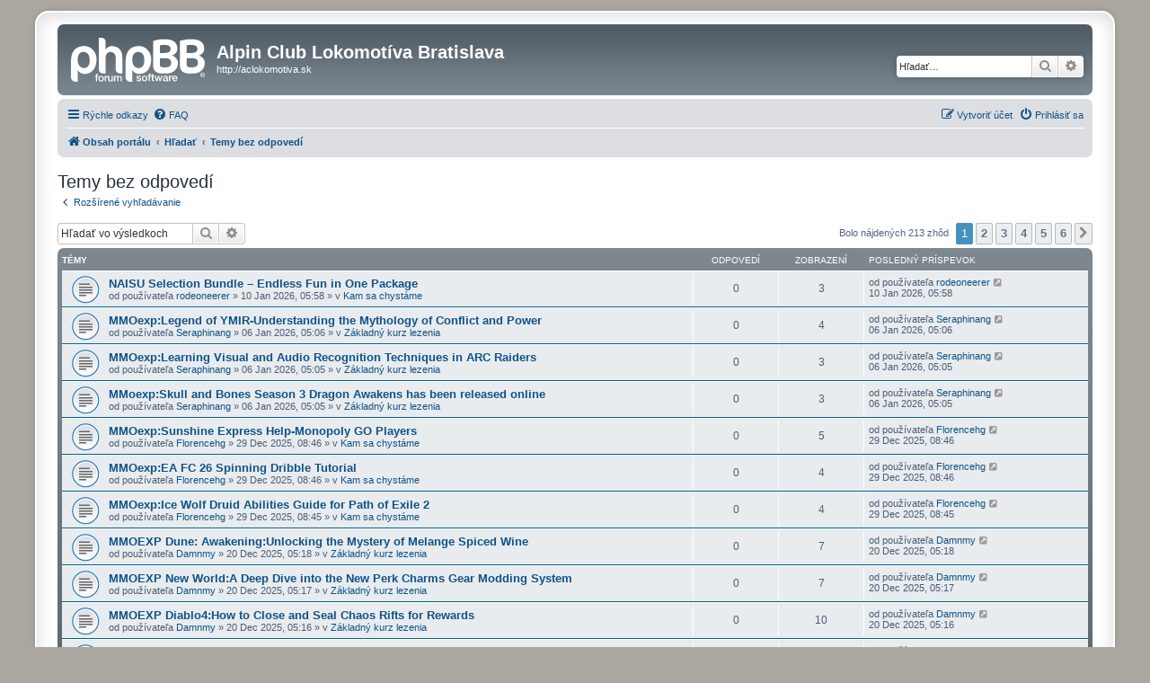

--- FILE ---
content_type: text/html; charset=UTF-8
request_url: https://aclokomotiva.sk/phpbb/search.php?search_id=unanswered&sid=3fb48713340a5890db54c58ee21ea8b9
body_size: 9744
content:
<!DOCTYPE html>
<html dir="ltr" lang="sk-SK">
<head>
<meta charset="utf-8" />
<meta http-equiv="X-UA-Compatible" content="IE=edge">
<meta name="viewport" content="width=device-width, initial-scale=1" />

<title>Alpin Club Lokomotíva Bratislava - Temy bez odpovedí</title>



<!--
	phpBB style name: prosilver Special Edition
	Based on style:   prosilver (this is the default phpBB3 style)
	Original author:  Tom Beddard ( http://www.subBlue.com/ )
	Modified by:      phpBB Limited ( https://www.phpbb.com/ )
-->


<link href="./styles/prosilver/theme/normalize.css?assets_version=6" rel="stylesheet">
<link href="./styles/prosilver/theme/base.css?assets_version=6" rel="stylesheet">
<link href="./styles/prosilver/theme/utilities.css?assets_version=6" rel="stylesheet">
<link href="./styles/prosilver/theme/common.css?assets_version=6" rel="stylesheet">
<link href="./styles/prosilver/theme/links.css?assets_version=6" rel="stylesheet">
<link href="./styles/prosilver/theme/content.css?assets_version=6" rel="stylesheet">
<link href="./styles/prosilver/theme/buttons.css?assets_version=6" rel="stylesheet">
<link href="./styles/prosilver/theme/cp.css?assets_version=6" rel="stylesheet">
<link href="./styles/prosilver/theme/forms.css?assets_version=6" rel="stylesheet">
<link href="./styles/prosilver/theme/icons.css?assets_version=6" rel="stylesheet">
<link href="./styles/prosilver/theme/colours.css?assets_version=6" rel="stylesheet">
<link href="./styles/prosilver/theme/responsive.css?assets_version=6" rel="stylesheet">

<link href="./assets/css/font-awesome.min.css?assets_version=6" rel="stylesheet">
<link href="./styles/prosilver_se/theme/stylesheet.css?assets_version=6" rel="stylesheet">
<link href="./styles/prosilver/theme/sk/stylesheet.css?assets_version=6" rel="stylesheet">




<!--[if lte IE 9]>
	<link href="./styles/prosilver/theme/tweaks.css?assets_version=6" rel="stylesheet">
<![endif]-->





</head>
<body id="phpbb" class="nojs notouch section-search ltr ">


<div id="wrap" class="wrap">
	<a id="top" class="top-anchor" accesskey="t"></a>
	<div id="page-header">
		<div class="headerbar" role="banner">
					<div class="inner">

			<div id="site-description" class="site-description">
				<a id="logo" class="logo" href="./index.php?sid=3acddfeb6c716f80fa8eaaebe6be6513" title="Obsah portálu">
					<span class="site_logo"></span>
				</a>
				<h1>Alpin Club Lokomotíva Bratislava</h1>
				<p>http://aclokomotiva.sk</p>
				<p class="skiplink"><a href="#start_here">Prejsť na obsah</a></p>
			</div>

									<div id="search-box" class="search-box search-header" role="search">
				<form action="./search.php?sid=3acddfeb6c716f80fa8eaaebe6be6513" method="get" id="search">
				<fieldset>
					<input name="keywords" id="keywords" type="search" maxlength="128" title="Hľadať slová/výraz" class="inputbox search tiny" size="20" value="" placeholder="Hľadať…" />
					<button class="button button-search" type="submit" title="Hľadať">
						<i class="icon fa-search fa-fw" aria-hidden="true"></i><span class="sr-only">Hľadať</span>
					</button>
					<a href="./search.php?sid=3acddfeb6c716f80fa8eaaebe6be6513" class="button button-search-end" title="Rozšírené vyhľadávanie">
						<i class="icon fa-cog fa-fw" aria-hidden="true"></i><span class="sr-only">Rozšírené vyhľadávanie</span>
					</a>
					<input type="hidden" name="sid" value="3acddfeb6c716f80fa8eaaebe6be6513" />

				</fieldset>
				</form>
			</div>
						
			</div>
					</div>
				<div class="navbar" role="navigation">
	<div class="inner">

	<ul id="nav-main" class="nav-main linklist" role="menubar">

		<li id="quick-links" class="quick-links dropdown-container responsive-menu" data-skip-responsive="true">
			<a href="#" class="dropdown-trigger">
				<i class="icon fa-bars fa-fw" aria-hidden="true"></i><span>Rýchle odkazy</span>
			</a>
			<div class="dropdown">
				<div class="pointer"><div class="pointer-inner"></div></div>
				<ul class="dropdown-contents" role="menu">
					
											<li class="separator"></li>
																									<li>
								<a href="./search.php?search_id=unanswered&amp;sid=3acddfeb6c716f80fa8eaaebe6be6513" role="menuitem">
									<i class="icon fa-file-o fa-fw icon-gray" aria-hidden="true"></i><span>Temy bez odpovedí</span>
								</a>
							</li>
							<li>
								<a href="./search.php?search_id=active_topics&amp;sid=3acddfeb6c716f80fa8eaaebe6be6513" role="menuitem">
									<i class="icon fa-file-o fa-fw icon-blue" aria-hidden="true"></i><span>Aktívne témy</span>
								</a>
							</li>
							<li class="separator"></li>
							<li>
								<a href="./search.php?sid=3acddfeb6c716f80fa8eaaebe6be6513" role="menuitem">
									<i class="icon fa-search fa-fw" aria-hidden="true"></i><span>Hľadať</span>
								</a>
							</li>
					
										<li class="separator"></li>

									</ul>
			</div>
		</li>

				<li data-skip-responsive="true">
			<a href="/phpbb/app.php/help/faq?sid=3acddfeb6c716f80fa8eaaebe6be6513" rel="help" title="Často kladené otázky" role="menuitem">
				<i class="icon fa-question-circle fa-fw" aria-hidden="true"></i><span>FAQ</span>
			</a>
		</li>
						
			<li class="rightside"  data-skip-responsive="true">
			<a href="./ucp.php?mode=login&amp;redirect=search.php%3Fsearch_id%3Dunanswered&amp;sid=3acddfeb6c716f80fa8eaaebe6be6513" title="Prihlásiť sa" accesskey="x" role="menuitem">
				<i class="icon fa-power-off fa-fw" aria-hidden="true"></i><span>Prihlásiť sa</span>
			</a>
		</li>
					<li class="rightside" data-skip-responsive="true">
				<a href="./ucp.php?mode=register&amp;sid=3acddfeb6c716f80fa8eaaebe6be6513" role="menuitem">
					<i class="icon fa-pencil-square-o  fa-fw" aria-hidden="true"></i><span>Vytvoriť účet</span>
				</a>
			</li>
						</ul>

	<ul id="nav-breadcrumbs" class="nav-breadcrumbs linklist navlinks" role="menubar">
				
		
		<li class="breadcrumbs" itemscope itemtype="https://schema.org/BreadcrumbList">

			
							<span class="crumb" itemtype="https://schema.org/ListItem" itemprop="itemListElement" itemscope><a itemprop="item" href="./index.php?sid=3acddfeb6c716f80fa8eaaebe6be6513" accesskey="h" data-navbar-reference="index"><i class="icon fa-home fa-fw"></i><span itemprop="name">Obsah portálu</span></a><meta itemprop="position" content="1" /></span>

											
								<span class="crumb" itemtype="https://schema.org/ListItem" itemprop="itemListElement" itemscope><a itemprop="item" href="./search.php?sid=3acddfeb6c716f80fa8eaaebe6be6513"><span itemprop="name">Hľadať</span></a><meta itemprop="position" content="2" /></span>
															
								<span class="crumb" itemtype="https://schema.org/ListItem" itemprop="itemListElement" itemscope><a itemprop="item" href="./search.php?search_id=unanswered&amp;sid=3acddfeb6c716f80fa8eaaebe6be6513"><span itemprop="name">Temy bez odpovedí</span></a><meta itemprop="position" content="3" /></span>
							
					</li>

		
					<li class="rightside responsive-search">
				<a href="./search.php?sid=3acddfeb6c716f80fa8eaaebe6be6513" title="Zobraziť rozšírené možnosti vyhľadávania" role="menuitem">
					<i class="icon fa-search fa-fw" aria-hidden="true"></i><span class="sr-only">Hľadať</span>
				</a>
			</li>
			</ul>

	</div>
</div>
	</div>

	
	<a id="start_here" class="anchor"></a>
	<div id="page-body" class="page-body" role="main">
		
		

<h2 class="searchresults-title">Temy bez odpovedí</h2>

	<p class="advanced-search-link">
		<a class="arrow-left" href="./search.php?sid=3acddfeb6c716f80fa8eaaebe6be6513" title="Rozšírené vyhľadávanie">
			<i class="icon fa-angle-left fa-fw icon-black" aria-hidden="true"></i><span>Rozšírené vyhľadávanie</span>
		</a>
	</p>


	<div class="action-bar bar-top">

			<div class="search-box" role="search">
			<form method="post" action="./search.php?st=0&amp;sk=t&amp;sd=d&amp;sr=topics&amp;sid=3acddfeb6c716f80fa8eaaebe6be6513&amp;search_id=unanswered">
			<fieldset>
				<input class="inputbox search tiny" type="search" name="add_keywords" id="add_keywords" value="" placeholder="Hľadať vo výsledkoch" />
				<button class="button button-search" type="submit" title="Hľadať">
					<i class="icon fa-search fa-fw" aria-hidden="true"></i><span class="sr-only">Hľadať</span>
				</button>
				<a href="./search.php?sid=3acddfeb6c716f80fa8eaaebe6be6513" class="button button-search-end" title="Rozšírené vyhľadávanie">
					<i class="icon fa-cog fa-fw" aria-hidden="true"></i><span class="sr-only">Rozšírené vyhľadávanie</span>
				</a>
			</fieldset>
			</form>
		</div>
	
		
		<div class="pagination">
						Bolo nájdených 213 zhôd
							<ul>
		<li class="active"><span>1</span></li>
				<li><a class="button" href="./search.php?st=0&amp;sk=t&amp;sd=d&amp;sr=topics&amp;sid=3acddfeb6c716f80fa8eaaebe6be6513&amp;search_id=unanswered&amp;start=40" role="button">2</a></li>
				<li><a class="button" href="./search.php?st=0&amp;sk=t&amp;sd=d&amp;sr=topics&amp;sid=3acddfeb6c716f80fa8eaaebe6be6513&amp;search_id=unanswered&amp;start=80" role="button">3</a></li>
				<li><a class="button" href="./search.php?st=0&amp;sk=t&amp;sd=d&amp;sr=topics&amp;sid=3acddfeb6c716f80fa8eaaebe6be6513&amp;search_id=unanswered&amp;start=120" role="button">4</a></li>
				<li><a class="button" href="./search.php?st=0&amp;sk=t&amp;sd=d&amp;sr=topics&amp;sid=3acddfeb6c716f80fa8eaaebe6be6513&amp;search_id=unanswered&amp;start=160" role="button">5</a></li>
				<li><a class="button" href="./search.php?st=0&amp;sk=t&amp;sd=d&amp;sr=topics&amp;sid=3acddfeb6c716f80fa8eaaebe6be6513&amp;search_id=unanswered&amp;start=200" role="button">6</a></li>
				<li class="arrow next"><a class="button button-icon-only" href="./search.php?st=0&amp;sk=t&amp;sd=d&amp;sr=topics&amp;sid=3acddfeb6c716f80fa8eaaebe6be6513&amp;search_id=unanswered&amp;start=40" rel="next" role="button"><i class="icon fa-chevron-right fa-fw" aria-hidden="true"></i><span class="sr-only">Ďalšia</span></a></li>
	</ul>
					</div>
	</div>


		<div class="forumbg">

		<div class="inner">
		<ul class="topiclist">
			<li class="header">
				<dl class="row-item">
					<dt><div class="list-inner">Témy</div></dt>
					<dd class="posts">Odpovedí</dd>
					<dd class="views">Zobrazení</dd>
					<dd class="lastpost"><span>Posledný príspevok</span></dd>
									</dl>
			</li>
		</ul>
		<ul class="topiclist topics">

								<li class="row bg1">
				<dl class="row-item topic_read">
					<dt title="V tejto téme nie sú žiadne nové neprečítané príspevky.">
												<div class="list-inner">
																					<a href="./viewtopic.php?t=4117&amp;sid=3acddfeb6c716f80fa8eaaebe6be6513" class="topictitle">NAISU Selection Bundle – Endless Fun in One Package</a>
																												<br />
							
															<div class="responsive-show" style="display: none;">
									Posledný príspevok od používateľa <a href="./memberlist.php?mode=viewprofile&amp;u=1144&amp;sid=3acddfeb6c716f80fa8eaaebe6be6513" class="username">rodeoneerer</a> &laquo; <a href="./viewtopic.php?p=7771&amp;sid=3acddfeb6c716f80fa8eaaebe6be6513#p7771" title="Preskočiť na posledný príspevok"><time datetime="2026-01-10T03:58:11+00:00">10 Jan 2026, 05:58</time></a>
									<br />Napísané v <a href="./viewforum.php?f=2&amp;sid=3acddfeb6c716f80fa8eaaebe6be6513">Kam sa chystáme</a>
								</div>
														
							<div class="responsive-hide left-box">
																																od používateľa <a href="./memberlist.php?mode=viewprofile&amp;u=1144&amp;sid=3acddfeb6c716f80fa8eaaebe6be6513" class="username">rodeoneerer</a> &raquo; <time datetime="2026-01-10T03:58:11+00:00">10 Jan 2026, 05:58</time> &raquo; v <a href="./viewforum.php?f=2&amp;sid=3acddfeb6c716f80fa8eaaebe6be6513">Kam sa chystáme</a>
															</div>

							
													</div>
					</dt>
					<dd class="posts">0 <dfn>Odpovedí</dfn></dd>
					<dd class="views">3 <dfn>Zobrazení</dfn></dd>
					<dd class="lastpost">
						<span><dfn>Posledný príspevok </dfn>od používateľa <a href="./memberlist.php?mode=viewprofile&amp;u=1144&amp;sid=3acddfeb6c716f80fa8eaaebe6be6513" class="username">rodeoneerer</a>															<a href="./viewtopic.php?p=7771&amp;sid=3acddfeb6c716f80fa8eaaebe6be6513#p7771" title="Preskočiť na posledný príspevok">
									<i class="icon fa-external-link-square fa-fw icon-lightgray icon-md" aria-hidden="true"></i><span class="sr-only"></span>
								</a>
														<br /><time datetime="2026-01-10T03:58:11+00:00">10 Jan 2026, 05:58</time>
						</span>
					</dd>
									</dl>
			</li>
											<li class="row bg2">
				<dl class="row-item topic_read">
					<dt title="V tejto téme nie sú žiadne nové neprečítané príspevky.">
												<div class="list-inner">
																					<a href="./viewtopic.php?t=4116&amp;sid=3acddfeb6c716f80fa8eaaebe6be6513" class="topictitle">MMOexp:Legend of YMIR-Understanding the Mythology of Conflict and Power</a>
																												<br />
							
															<div class="responsive-show" style="display: none;">
									Posledný príspevok od používateľa <a href="./memberlist.php?mode=viewprofile&amp;u=1142&amp;sid=3acddfeb6c716f80fa8eaaebe6be6513" class="username">Seraphinang</a> &laquo; <a href="./viewtopic.php?p=7770&amp;sid=3acddfeb6c716f80fa8eaaebe6be6513#p7770" title="Preskočiť na posledný príspevok"><time datetime="2026-01-06T03:06:34+00:00">06 Jan 2026, 05:06</time></a>
									<br />Napísané v <a href="./viewforum.php?f=14&amp;sid=3acddfeb6c716f80fa8eaaebe6be6513">Základný kurz lezenia</a>
								</div>
														
							<div class="responsive-hide left-box">
																																od používateľa <a href="./memberlist.php?mode=viewprofile&amp;u=1142&amp;sid=3acddfeb6c716f80fa8eaaebe6be6513" class="username">Seraphinang</a> &raquo; <time datetime="2026-01-06T03:06:34+00:00">06 Jan 2026, 05:06</time> &raquo; v <a href="./viewforum.php?f=14&amp;sid=3acddfeb6c716f80fa8eaaebe6be6513">Základný kurz lezenia</a>
															</div>

							
													</div>
					</dt>
					<dd class="posts">0 <dfn>Odpovedí</dfn></dd>
					<dd class="views">4 <dfn>Zobrazení</dfn></dd>
					<dd class="lastpost">
						<span><dfn>Posledný príspevok </dfn>od používateľa <a href="./memberlist.php?mode=viewprofile&amp;u=1142&amp;sid=3acddfeb6c716f80fa8eaaebe6be6513" class="username">Seraphinang</a>															<a href="./viewtopic.php?p=7770&amp;sid=3acddfeb6c716f80fa8eaaebe6be6513#p7770" title="Preskočiť na posledný príspevok">
									<i class="icon fa-external-link-square fa-fw icon-lightgray icon-md" aria-hidden="true"></i><span class="sr-only"></span>
								</a>
														<br /><time datetime="2026-01-06T03:06:34+00:00">06 Jan 2026, 05:06</time>
						</span>
					</dd>
									</dl>
			</li>
											<li class="row bg1">
				<dl class="row-item topic_read">
					<dt title="V tejto téme nie sú žiadne nové neprečítané príspevky.">
												<div class="list-inner">
																					<a href="./viewtopic.php?t=4115&amp;sid=3acddfeb6c716f80fa8eaaebe6be6513" class="topictitle">MMOexp:Learning Visual and Audio Recognition Techniques in ARC Raiders</a>
																												<br />
							
															<div class="responsive-show" style="display: none;">
									Posledný príspevok od používateľa <a href="./memberlist.php?mode=viewprofile&amp;u=1142&amp;sid=3acddfeb6c716f80fa8eaaebe6be6513" class="username">Seraphinang</a> &laquo; <a href="./viewtopic.php?p=7769&amp;sid=3acddfeb6c716f80fa8eaaebe6be6513#p7769" title="Preskočiť na posledný príspevok"><time datetime="2026-01-06T03:05:50+00:00">06 Jan 2026, 05:05</time></a>
									<br />Napísané v <a href="./viewforum.php?f=14&amp;sid=3acddfeb6c716f80fa8eaaebe6be6513">Základný kurz lezenia</a>
								</div>
														
							<div class="responsive-hide left-box">
																																od používateľa <a href="./memberlist.php?mode=viewprofile&amp;u=1142&amp;sid=3acddfeb6c716f80fa8eaaebe6be6513" class="username">Seraphinang</a> &raquo; <time datetime="2026-01-06T03:05:50+00:00">06 Jan 2026, 05:05</time> &raquo; v <a href="./viewforum.php?f=14&amp;sid=3acddfeb6c716f80fa8eaaebe6be6513">Základný kurz lezenia</a>
															</div>

							
													</div>
					</dt>
					<dd class="posts">0 <dfn>Odpovedí</dfn></dd>
					<dd class="views">3 <dfn>Zobrazení</dfn></dd>
					<dd class="lastpost">
						<span><dfn>Posledný príspevok </dfn>od používateľa <a href="./memberlist.php?mode=viewprofile&amp;u=1142&amp;sid=3acddfeb6c716f80fa8eaaebe6be6513" class="username">Seraphinang</a>															<a href="./viewtopic.php?p=7769&amp;sid=3acddfeb6c716f80fa8eaaebe6be6513#p7769" title="Preskočiť na posledný príspevok">
									<i class="icon fa-external-link-square fa-fw icon-lightgray icon-md" aria-hidden="true"></i><span class="sr-only"></span>
								</a>
														<br /><time datetime="2026-01-06T03:05:50+00:00">06 Jan 2026, 05:05</time>
						</span>
					</dd>
									</dl>
			</li>
											<li class="row bg2">
				<dl class="row-item topic_read">
					<dt title="V tejto téme nie sú žiadne nové neprečítané príspevky.">
												<div class="list-inner">
																					<a href="./viewtopic.php?t=4114&amp;sid=3acddfeb6c716f80fa8eaaebe6be6513" class="topictitle">MMoexp:Skull and Bones Season 3 Dragon Awakens has been released online</a>
																												<br />
							
															<div class="responsive-show" style="display: none;">
									Posledný príspevok od používateľa <a href="./memberlist.php?mode=viewprofile&amp;u=1142&amp;sid=3acddfeb6c716f80fa8eaaebe6be6513" class="username">Seraphinang</a> &laquo; <a href="./viewtopic.php?p=7768&amp;sid=3acddfeb6c716f80fa8eaaebe6be6513#p7768" title="Preskočiť na posledný príspevok"><time datetime="2026-01-06T03:05:04+00:00">06 Jan 2026, 05:05</time></a>
									<br />Napísané v <a href="./viewforum.php?f=14&amp;sid=3acddfeb6c716f80fa8eaaebe6be6513">Základný kurz lezenia</a>
								</div>
														
							<div class="responsive-hide left-box">
																																od používateľa <a href="./memberlist.php?mode=viewprofile&amp;u=1142&amp;sid=3acddfeb6c716f80fa8eaaebe6be6513" class="username">Seraphinang</a> &raquo; <time datetime="2026-01-06T03:05:04+00:00">06 Jan 2026, 05:05</time> &raquo; v <a href="./viewforum.php?f=14&amp;sid=3acddfeb6c716f80fa8eaaebe6be6513">Základný kurz lezenia</a>
															</div>

							
													</div>
					</dt>
					<dd class="posts">0 <dfn>Odpovedí</dfn></dd>
					<dd class="views">3 <dfn>Zobrazení</dfn></dd>
					<dd class="lastpost">
						<span><dfn>Posledný príspevok </dfn>od používateľa <a href="./memberlist.php?mode=viewprofile&amp;u=1142&amp;sid=3acddfeb6c716f80fa8eaaebe6be6513" class="username">Seraphinang</a>															<a href="./viewtopic.php?p=7768&amp;sid=3acddfeb6c716f80fa8eaaebe6be6513#p7768" title="Preskočiť na posledný príspevok">
									<i class="icon fa-external-link-square fa-fw icon-lightgray icon-md" aria-hidden="true"></i><span class="sr-only"></span>
								</a>
														<br /><time datetime="2026-01-06T03:05:04+00:00">06 Jan 2026, 05:05</time>
						</span>
					</dd>
									</dl>
			</li>
											<li class="row bg1">
				<dl class="row-item topic_read">
					<dt title="V tejto téme nie sú žiadne nové neprečítané príspevky.">
												<div class="list-inner">
																					<a href="./viewtopic.php?t=4113&amp;sid=3acddfeb6c716f80fa8eaaebe6be6513" class="topictitle">MMOexp:Sunshine Express Help-Monopoly GO Players</a>
																												<br />
							
															<div class="responsive-show" style="display: none;">
									Posledný príspevok od používateľa <a href="./memberlist.php?mode=viewprofile&amp;u=1140&amp;sid=3acddfeb6c716f80fa8eaaebe6be6513" class="username">Florencehg</a> &laquo; <a href="./viewtopic.php?p=7767&amp;sid=3acddfeb6c716f80fa8eaaebe6be6513#p7767" title="Preskočiť na posledný príspevok"><time datetime="2025-12-29T06:46:57+00:00">29 Dec 2025, 08:46</time></a>
									<br />Napísané v <a href="./viewforum.php?f=2&amp;sid=3acddfeb6c716f80fa8eaaebe6be6513">Kam sa chystáme</a>
								</div>
														
							<div class="responsive-hide left-box">
																																od používateľa <a href="./memberlist.php?mode=viewprofile&amp;u=1140&amp;sid=3acddfeb6c716f80fa8eaaebe6be6513" class="username">Florencehg</a> &raquo; <time datetime="2025-12-29T06:46:57+00:00">29 Dec 2025, 08:46</time> &raquo; v <a href="./viewforum.php?f=2&amp;sid=3acddfeb6c716f80fa8eaaebe6be6513">Kam sa chystáme</a>
															</div>

							
													</div>
					</dt>
					<dd class="posts">0 <dfn>Odpovedí</dfn></dd>
					<dd class="views">5 <dfn>Zobrazení</dfn></dd>
					<dd class="lastpost">
						<span><dfn>Posledný príspevok </dfn>od používateľa <a href="./memberlist.php?mode=viewprofile&amp;u=1140&amp;sid=3acddfeb6c716f80fa8eaaebe6be6513" class="username">Florencehg</a>															<a href="./viewtopic.php?p=7767&amp;sid=3acddfeb6c716f80fa8eaaebe6be6513#p7767" title="Preskočiť na posledný príspevok">
									<i class="icon fa-external-link-square fa-fw icon-lightgray icon-md" aria-hidden="true"></i><span class="sr-only"></span>
								</a>
														<br /><time datetime="2025-12-29T06:46:57+00:00">29 Dec 2025, 08:46</time>
						</span>
					</dd>
									</dl>
			</li>
											<li class="row bg2">
				<dl class="row-item topic_read">
					<dt title="V tejto téme nie sú žiadne nové neprečítané príspevky.">
												<div class="list-inner">
																					<a href="./viewtopic.php?t=4112&amp;sid=3acddfeb6c716f80fa8eaaebe6be6513" class="topictitle">MMOexp:EA FC 26 Spinning Dribble Tutorial</a>
																												<br />
							
															<div class="responsive-show" style="display: none;">
									Posledný príspevok od používateľa <a href="./memberlist.php?mode=viewprofile&amp;u=1140&amp;sid=3acddfeb6c716f80fa8eaaebe6be6513" class="username">Florencehg</a> &laquo; <a href="./viewtopic.php?p=7766&amp;sid=3acddfeb6c716f80fa8eaaebe6be6513#p7766" title="Preskočiť na posledný príspevok"><time datetime="2025-12-29T06:46:11+00:00">29 Dec 2025, 08:46</time></a>
									<br />Napísané v <a href="./viewforum.php?f=2&amp;sid=3acddfeb6c716f80fa8eaaebe6be6513">Kam sa chystáme</a>
								</div>
														
							<div class="responsive-hide left-box">
																																od používateľa <a href="./memberlist.php?mode=viewprofile&amp;u=1140&amp;sid=3acddfeb6c716f80fa8eaaebe6be6513" class="username">Florencehg</a> &raquo; <time datetime="2025-12-29T06:46:11+00:00">29 Dec 2025, 08:46</time> &raquo; v <a href="./viewforum.php?f=2&amp;sid=3acddfeb6c716f80fa8eaaebe6be6513">Kam sa chystáme</a>
															</div>

							
													</div>
					</dt>
					<dd class="posts">0 <dfn>Odpovedí</dfn></dd>
					<dd class="views">4 <dfn>Zobrazení</dfn></dd>
					<dd class="lastpost">
						<span><dfn>Posledný príspevok </dfn>od používateľa <a href="./memberlist.php?mode=viewprofile&amp;u=1140&amp;sid=3acddfeb6c716f80fa8eaaebe6be6513" class="username">Florencehg</a>															<a href="./viewtopic.php?p=7766&amp;sid=3acddfeb6c716f80fa8eaaebe6be6513#p7766" title="Preskočiť na posledný príspevok">
									<i class="icon fa-external-link-square fa-fw icon-lightgray icon-md" aria-hidden="true"></i><span class="sr-only"></span>
								</a>
														<br /><time datetime="2025-12-29T06:46:11+00:00">29 Dec 2025, 08:46</time>
						</span>
					</dd>
									</dl>
			</li>
											<li class="row bg1">
				<dl class="row-item topic_read">
					<dt title="V tejto téme nie sú žiadne nové neprečítané príspevky.">
												<div class="list-inner">
																					<a href="./viewtopic.php?t=4111&amp;sid=3acddfeb6c716f80fa8eaaebe6be6513" class="topictitle">MMOexp:Ice Wolf Druid Abilities Guide for Path of Exile 2</a>
																												<br />
							
															<div class="responsive-show" style="display: none;">
									Posledný príspevok od používateľa <a href="./memberlist.php?mode=viewprofile&amp;u=1140&amp;sid=3acddfeb6c716f80fa8eaaebe6be6513" class="username">Florencehg</a> &laquo; <a href="./viewtopic.php?p=7765&amp;sid=3acddfeb6c716f80fa8eaaebe6be6513#p7765" title="Preskočiť na posledný príspevok"><time datetime="2025-12-29T06:45:15+00:00">29 Dec 2025, 08:45</time></a>
									<br />Napísané v <a href="./viewforum.php?f=2&amp;sid=3acddfeb6c716f80fa8eaaebe6be6513">Kam sa chystáme</a>
								</div>
														
							<div class="responsive-hide left-box">
																																od používateľa <a href="./memberlist.php?mode=viewprofile&amp;u=1140&amp;sid=3acddfeb6c716f80fa8eaaebe6be6513" class="username">Florencehg</a> &raquo; <time datetime="2025-12-29T06:45:15+00:00">29 Dec 2025, 08:45</time> &raquo; v <a href="./viewforum.php?f=2&amp;sid=3acddfeb6c716f80fa8eaaebe6be6513">Kam sa chystáme</a>
															</div>

							
													</div>
					</dt>
					<dd class="posts">0 <dfn>Odpovedí</dfn></dd>
					<dd class="views">4 <dfn>Zobrazení</dfn></dd>
					<dd class="lastpost">
						<span><dfn>Posledný príspevok </dfn>od používateľa <a href="./memberlist.php?mode=viewprofile&amp;u=1140&amp;sid=3acddfeb6c716f80fa8eaaebe6be6513" class="username">Florencehg</a>															<a href="./viewtopic.php?p=7765&amp;sid=3acddfeb6c716f80fa8eaaebe6be6513#p7765" title="Preskočiť na posledný príspevok">
									<i class="icon fa-external-link-square fa-fw icon-lightgray icon-md" aria-hidden="true"></i><span class="sr-only"></span>
								</a>
														<br /><time datetime="2025-12-29T06:45:15+00:00">29 Dec 2025, 08:45</time>
						</span>
					</dd>
									</dl>
			</li>
											<li class="row bg2">
				<dl class="row-item topic_read">
					<dt title="V tejto téme nie sú žiadne nové neprečítané príspevky.">
												<div class="list-inner">
																					<a href="./viewtopic.php?t=4110&amp;sid=3acddfeb6c716f80fa8eaaebe6be6513" class="topictitle">MMOEXP Dune: Awakening:Unlocking the Mystery of Melange Spiced Wine</a>
																												<br />
							
															<div class="responsive-show" style="display: none;">
									Posledný príspevok od používateľa <a href="./memberlist.php?mode=viewprofile&amp;u=1139&amp;sid=3acddfeb6c716f80fa8eaaebe6be6513" class="username">Damnmy</a> &laquo; <a href="./viewtopic.php?p=7764&amp;sid=3acddfeb6c716f80fa8eaaebe6be6513#p7764" title="Preskočiť na posledný príspevok"><time datetime="2025-12-20T03:18:01+00:00">20 Dec 2025, 05:18</time></a>
									<br />Napísané v <a href="./viewforum.php?f=14&amp;sid=3acddfeb6c716f80fa8eaaebe6be6513">Základný kurz lezenia</a>
								</div>
														
							<div class="responsive-hide left-box">
																																od používateľa <a href="./memberlist.php?mode=viewprofile&amp;u=1139&amp;sid=3acddfeb6c716f80fa8eaaebe6be6513" class="username">Damnmy</a> &raquo; <time datetime="2025-12-20T03:18:01+00:00">20 Dec 2025, 05:18</time> &raquo; v <a href="./viewforum.php?f=14&amp;sid=3acddfeb6c716f80fa8eaaebe6be6513">Základný kurz lezenia</a>
															</div>

							
													</div>
					</dt>
					<dd class="posts">0 <dfn>Odpovedí</dfn></dd>
					<dd class="views">7 <dfn>Zobrazení</dfn></dd>
					<dd class="lastpost">
						<span><dfn>Posledný príspevok </dfn>od používateľa <a href="./memberlist.php?mode=viewprofile&amp;u=1139&amp;sid=3acddfeb6c716f80fa8eaaebe6be6513" class="username">Damnmy</a>															<a href="./viewtopic.php?p=7764&amp;sid=3acddfeb6c716f80fa8eaaebe6be6513#p7764" title="Preskočiť na posledný príspevok">
									<i class="icon fa-external-link-square fa-fw icon-lightgray icon-md" aria-hidden="true"></i><span class="sr-only"></span>
								</a>
														<br /><time datetime="2025-12-20T03:18:01+00:00">20 Dec 2025, 05:18</time>
						</span>
					</dd>
									</dl>
			</li>
											<li class="row bg1">
				<dl class="row-item topic_read">
					<dt title="V tejto téme nie sú žiadne nové neprečítané príspevky.">
												<div class="list-inner">
																					<a href="./viewtopic.php?t=4109&amp;sid=3acddfeb6c716f80fa8eaaebe6be6513" class="topictitle">MMOEXP New World:A Deep Dive into the New Perk Charms Gear Modding System</a>
																												<br />
							
															<div class="responsive-show" style="display: none;">
									Posledný príspevok od používateľa <a href="./memberlist.php?mode=viewprofile&amp;u=1139&amp;sid=3acddfeb6c716f80fa8eaaebe6be6513" class="username">Damnmy</a> &laquo; <a href="./viewtopic.php?p=7763&amp;sid=3acddfeb6c716f80fa8eaaebe6be6513#p7763" title="Preskočiť na posledný príspevok"><time datetime="2025-12-20T03:17:25+00:00">20 Dec 2025, 05:17</time></a>
									<br />Napísané v <a href="./viewforum.php?f=14&amp;sid=3acddfeb6c716f80fa8eaaebe6be6513">Základný kurz lezenia</a>
								</div>
														
							<div class="responsive-hide left-box">
																																od používateľa <a href="./memberlist.php?mode=viewprofile&amp;u=1139&amp;sid=3acddfeb6c716f80fa8eaaebe6be6513" class="username">Damnmy</a> &raquo; <time datetime="2025-12-20T03:17:25+00:00">20 Dec 2025, 05:17</time> &raquo; v <a href="./viewforum.php?f=14&amp;sid=3acddfeb6c716f80fa8eaaebe6be6513">Základný kurz lezenia</a>
															</div>

							
													</div>
					</dt>
					<dd class="posts">0 <dfn>Odpovedí</dfn></dd>
					<dd class="views">7 <dfn>Zobrazení</dfn></dd>
					<dd class="lastpost">
						<span><dfn>Posledný príspevok </dfn>od používateľa <a href="./memberlist.php?mode=viewprofile&amp;u=1139&amp;sid=3acddfeb6c716f80fa8eaaebe6be6513" class="username">Damnmy</a>															<a href="./viewtopic.php?p=7763&amp;sid=3acddfeb6c716f80fa8eaaebe6be6513#p7763" title="Preskočiť na posledný príspevok">
									<i class="icon fa-external-link-square fa-fw icon-lightgray icon-md" aria-hidden="true"></i><span class="sr-only"></span>
								</a>
														<br /><time datetime="2025-12-20T03:17:25+00:00">20 Dec 2025, 05:17</time>
						</span>
					</dd>
									</dl>
			</li>
											<li class="row bg2">
				<dl class="row-item topic_read">
					<dt title="V tejto téme nie sú žiadne nové neprečítané príspevky.">
												<div class="list-inner">
																					<a href="./viewtopic.php?t=4108&amp;sid=3acddfeb6c716f80fa8eaaebe6be6513" class="topictitle">MMOEXP Diablo4:How to Close and Seal Chaos Rifts for Rewards</a>
																												<br />
							
															<div class="responsive-show" style="display: none;">
									Posledný príspevok od používateľa <a href="./memberlist.php?mode=viewprofile&amp;u=1139&amp;sid=3acddfeb6c716f80fa8eaaebe6be6513" class="username">Damnmy</a> &laquo; <a href="./viewtopic.php?p=7762&amp;sid=3acddfeb6c716f80fa8eaaebe6be6513#p7762" title="Preskočiť na posledný príspevok"><time datetime="2025-12-20T03:16:47+00:00">20 Dec 2025, 05:16</time></a>
									<br />Napísané v <a href="./viewforum.php?f=14&amp;sid=3acddfeb6c716f80fa8eaaebe6be6513">Základný kurz lezenia</a>
								</div>
														
							<div class="responsive-hide left-box">
																																od používateľa <a href="./memberlist.php?mode=viewprofile&amp;u=1139&amp;sid=3acddfeb6c716f80fa8eaaebe6be6513" class="username">Damnmy</a> &raquo; <time datetime="2025-12-20T03:16:47+00:00">20 Dec 2025, 05:16</time> &raquo; v <a href="./viewforum.php?f=14&amp;sid=3acddfeb6c716f80fa8eaaebe6be6513">Základný kurz lezenia</a>
															</div>

							
													</div>
					</dt>
					<dd class="posts">0 <dfn>Odpovedí</dfn></dd>
					<dd class="views">10 <dfn>Zobrazení</dfn></dd>
					<dd class="lastpost">
						<span><dfn>Posledný príspevok </dfn>od používateľa <a href="./memberlist.php?mode=viewprofile&amp;u=1139&amp;sid=3acddfeb6c716f80fa8eaaebe6be6513" class="username">Damnmy</a>															<a href="./viewtopic.php?p=7762&amp;sid=3acddfeb6c716f80fa8eaaebe6be6513#p7762" title="Preskočiť na posledný príspevok">
									<i class="icon fa-external-link-square fa-fw icon-lightgray icon-md" aria-hidden="true"></i><span class="sr-only"></span>
								</a>
														<br /><time datetime="2025-12-20T03:16:47+00:00">20 Dec 2025, 05:16</time>
						</span>
					</dd>
									</dl>
			</li>
											<li class="row bg1">
				<dl class="row-item topic_read">
					<dt title="V tejto téme nie sú žiadne nové neprečítané príspevky.">
												<div class="list-inner">
																					<a href="./viewtopic.php?t=4107&amp;sid=3acddfeb6c716f80fa8eaaebe6be6513" class="topictitle">nba2king The best safeties in the bold are consistently attractive for a apple-pie interception</a>
																												<br />
							
															<div class="responsive-show" style="display: none;">
									Posledný príspevok od používateľa <a href="./memberlist.php?mode=viewprofile&amp;u=1138&amp;sid=3acddfeb6c716f80fa8eaaebe6be6513" class="username">joenxxx24</a> &laquo; <a href="./viewtopic.php?p=7761&amp;sid=3acddfeb6c716f80fa8eaaebe6be6513#p7761" title="Preskočiť na posledný príspevok"><time datetime="2025-12-19T03:32:42+00:00">19 Dec 2025, 05:32</time></a>
									<br />Napísané v <a href="./viewforum.php?f=2&amp;sid=3acddfeb6c716f80fa8eaaebe6be6513">Kam sa chystáme</a>
								</div>
														
							<div class="responsive-hide left-box">
																																od používateľa <a href="./memberlist.php?mode=viewprofile&amp;u=1138&amp;sid=3acddfeb6c716f80fa8eaaebe6be6513" class="username">joenxxx24</a> &raquo; <time datetime="2025-12-19T03:32:42+00:00">19 Dec 2025, 05:32</time> &raquo; v <a href="./viewforum.php?f=2&amp;sid=3acddfeb6c716f80fa8eaaebe6be6513">Kam sa chystáme</a>
															</div>

							
													</div>
					</dt>
					<dd class="posts">0 <dfn>Odpovedí</dfn></dd>
					<dd class="views">4 <dfn>Zobrazení</dfn></dd>
					<dd class="lastpost">
						<span><dfn>Posledný príspevok </dfn>od používateľa <a href="./memberlist.php?mode=viewprofile&amp;u=1138&amp;sid=3acddfeb6c716f80fa8eaaebe6be6513" class="username">joenxxx24</a>															<a href="./viewtopic.php?p=7761&amp;sid=3acddfeb6c716f80fa8eaaebe6be6513#p7761" title="Preskočiť na posledný príspevok">
									<i class="icon fa-external-link-square fa-fw icon-lightgray icon-md" aria-hidden="true"></i><span class="sr-only"></span>
								</a>
														<br /><time datetime="2025-12-19T03:32:42+00:00">19 Dec 2025, 05:32</time>
						</span>
					</dd>
									</dl>
			</li>
											<li class="row bg2">
				<dl class="row-item topic_read">
					<dt title="V tejto téme nie sú žiadne nové neprečítané príspevky.">
												<div class="list-inner">
																					<a href="./viewtopic.php?t=4106&amp;sid=3acddfeb6c716f80fa8eaaebe6be6513" class="topictitle">eld.gg The ruling is the latest blow in an ongoing series of EA lawsuits</a>
																												<br />
							
															<div class="responsive-show" style="display: none;">
									Posledný príspevok od používateľa <a href="./memberlist.php?mode=viewprofile&amp;u=1138&amp;sid=3acddfeb6c716f80fa8eaaebe6be6513" class="username">joenxxx24</a> &laquo; <a href="./viewtopic.php?p=7760&amp;sid=3acddfeb6c716f80fa8eaaebe6be6513#p7760" title="Preskočiť na posledný príspevok"><time datetime="2025-12-19T03:31:27+00:00">19 Dec 2025, 05:31</time></a>
									<br />Napísané v <a href="./viewforum.php?f=2&amp;sid=3acddfeb6c716f80fa8eaaebe6be6513">Kam sa chystáme</a>
								</div>
														
							<div class="responsive-hide left-box">
																																od používateľa <a href="./memberlist.php?mode=viewprofile&amp;u=1138&amp;sid=3acddfeb6c716f80fa8eaaebe6be6513" class="username">joenxxx24</a> &raquo; <time datetime="2025-12-19T03:31:27+00:00">19 Dec 2025, 05:31</time> &raquo; v <a href="./viewforum.php?f=2&amp;sid=3acddfeb6c716f80fa8eaaebe6be6513">Kam sa chystáme</a>
															</div>

							
													</div>
					</dt>
					<dd class="posts">0 <dfn>Odpovedí</dfn></dd>
					<dd class="views">3 <dfn>Zobrazení</dfn></dd>
					<dd class="lastpost">
						<span><dfn>Posledný príspevok </dfn>od používateľa <a href="./memberlist.php?mode=viewprofile&amp;u=1138&amp;sid=3acddfeb6c716f80fa8eaaebe6be6513" class="username">joenxxx24</a>															<a href="./viewtopic.php?p=7760&amp;sid=3acddfeb6c716f80fa8eaaebe6be6513#p7760" title="Preskočiť na posledný príspevok">
									<i class="icon fa-external-link-square fa-fw icon-lightgray icon-md" aria-hidden="true"></i><span class="sr-only"></span>
								</a>
														<br /><time datetime="2025-12-19T03:31:27+00:00">19 Dec 2025, 05:31</time>
						</span>
					</dd>
									</dl>
			</li>
											<li class="row bg1">
				<dl class="row-item topic_read">
					<dt title="V tejto téme nie sú žiadne nové neprečítané príspevky.">
												<div class="list-inner">
																					<a href="./viewtopic.php?t=4105&amp;sid=3acddfeb6c716f80fa8eaaebe6be6513" class="topictitle">Rsorder The next wisps to harvest are the Vibrant Wisps</a>
																												<br />
							
															<div class="responsive-show" style="display: none;">
									Posledný príspevok od používateľa <a href="./memberlist.php?mode=viewprofile&amp;u=1138&amp;sid=3acddfeb6c716f80fa8eaaebe6be6513" class="username">joenxxx24</a> &laquo; <a href="./viewtopic.php?p=7759&amp;sid=3acddfeb6c716f80fa8eaaebe6be6513#p7759" title="Preskočiť na posledný príspevok"><time datetime="2025-12-19T03:30:14+00:00">19 Dec 2025, 05:30</time></a>
									<br />Napísané v <a href="./viewforum.php?f=2&amp;sid=3acddfeb6c716f80fa8eaaebe6be6513">Kam sa chystáme</a>
								</div>
														
							<div class="responsive-hide left-box">
																																od používateľa <a href="./memberlist.php?mode=viewprofile&amp;u=1138&amp;sid=3acddfeb6c716f80fa8eaaebe6be6513" class="username">joenxxx24</a> &raquo; <time datetime="2025-12-19T03:30:14+00:00">19 Dec 2025, 05:30</time> &raquo; v <a href="./viewforum.php?f=2&amp;sid=3acddfeb6c716f80fa8eaaebe6be6513">Kam sa chystáme</a>
															</div>

							
													</div>
					</dt>
					<dd class="posts">0 <dfn>Odpovedí</dfn></dd>
					<dd class="views">6 <dfn>Zobrazení</dfn></dd>
					<dd class="lastpost">
						<span><dfn>Posledný príspevok </dfn>od používateľa <a href="./memberlist.php?mode=viewprofile&amp;u=1138&amp;sid=3acddfeb6c716f80fa8eaaebe6be6513" class="username">joenxxx24</a>															<a href="./viewtopic.php?p=7759&amp;sid=3acddfeb6c716f80fa8eaaebe6be6513#p7759" title="Preskočiť na posledný príspevok">
									<i class="icon fa-external-link-square fa-fw icon-lightgray icon-md" aria-hidden="true"></i><span class="sr-only"></span>
								</a>
														<br /><time datetime="2025-12-19T03:30:14+00:00">19 Dec 2025, 05:30</time>
						</span>
					</dd>
									</dl>
			</li>
											<li class="row bg2">
				<dl class="row-item topic_read">
					<dt title="V tejto téme nie sú žiadne nové neprečítané príspevky.">
												<div class="list-inner">
																					<a href="./viewtopic.php?t=4104&amp;sid=3acddfeb6c716f80fa8eaaebe6be6513" class="topictitle">IGGM: The Cheapest &amp; Fastest Store to Buy Roblox Platform Game Items</a>
																												<br />
							
															<div class="responsive-show" style="display: none;">
									Posledný príspevok od používateľa <a href="./memberlist.php?mode=viewprofile&amp;u=1135&amp;sid=3acddfeb6c716f80fa8eaaebe6be6513" class="username">Cjacker</a> &laquo; <a href="./viewtopic.php?p=7758&amp;sid=3acddfeb6c716f80fa8eaaebe6be6513#p7758" title="Preskočiť na posledný príspevok"><time datetime="2025-12-19T01:43:34+00:00">19 Dec 2025, 03:43</time></a>
									<br />Napísané v <a href="./viewforum.php?f=2&amp;sid=3acddfeb6c716f80fa8eaaebe6be6513">Kam sa chystáme</a>
								</div>
														
							<div class="responsive-hide left-box">
																																od používateľa <a href="./memberlist.php?mode=viewprofile&amp;u=1135&amp;sid=3acddfeb6c716f80fa8eaaebe6be6513" class="username">Cjacker</a> &raquo; <time datetime="2025-12-19T01:43:34+00:00">19 Dec 2025, 03:43</time> &raquo; v <a href="./viewforum.php?f=2&amp;sid=3acddfeb6c716f80fa8eaaebe6be6513">Kam sa chystáme</a>
															</div>

							
													</div>
					</dt>
					<dd class="posts">0 <dfn>Odpovedí</dfn></dd>
					<dd class="views">10 <dfn>Zobrazení</dfn></dd>
					<dd class="lastpost">
						<span><dfn>Posledný príspevok </dfn>od používateľa <a href="./memberlist.php?mode=viewprofile&amp;u=1135&amp;sid=3acddfeb6c716f80fa8eaaebe6be6513" class="username">Cjacker</a>															<a href="./viewtopic.php?p=7758&amp;sid=3acddfeb6c716f80fa8eaaebe6be6513#p7758" title="Preskočiť na posledný príspevok">
									<i class="icon fa-external-link-square fa-fw icon-lightgray icon-md" aria-hidden="true"></i><span class="sr-only"></span>
								</a>
														<br /><time datetime="2025-12-19T01:43:34+00:00">19 Dec 2025, 03:43</time>
						</span>
					</dd>
									</dl>
			</li>
											<li class="row bg1">
				<dl class="row-item topic_read">
					<dt title="V tejto téme nie sú žiadne nové neprečítané príspevky.">
												<div class="list-inner">
																					<a href="./viewtopic.php?t=4103&amp;sid=3acddfeb6c716f80fa8eaaebe6be6513" class="topictitle">IGGM: ARC Raiders Blueprints Farming And Buying Them Fast Guide</a>
																												<br />
							
															<div class="responsive-show" style="display: none;">
									Posledný príspevok od používateľa <a href="./memberlist.php?mode=viewprofile&amp;u=1135&amp;sid=3acddfeb6c716f80fa8eaaebe6be6513" class="username">Cjacker</a> &laquo; <a href="./viewtopic.php?p=7757&amp;sid=3acddfeb6c716f80fa8eaaebe6be6513#p7757" title="Preskočiť na posledný príspevok"><time datetime="2025-12-19T01:26:08+00:00">19 Dec 2025, 03:26</time></a>
									<br />Napísané v <a href="./viewforum.php?f=2&amp;sid=3acddfeb6c716f80fa8eaaebe6be6513">Kam sa chystáme</a>
								</div>
														
							<div class="responsive-hide left-box">
																																od používateľa <a href="./memberlist.php?mode=viewprofile&amp;u=1135&amp;sid=3acddfeb6c716f80fa8eaaebe6be6513" class="username">Cjacker</a> &raquo; <time datetime="2025-12-19T01:26:08+00:00">19 Dec 2025, 03:26</time> &raquo; v <a href="./viewforum.php?f=2&amp;sid=3acddfeb6c716f80fa8eaaebe6be6513">Kam sa chystáme</a>
															</div>

							
													</div>
					</dt>
					<dd class="posts">0 <dfn>Odpovedí</dfn></dd>
					<dd class="views">9 <dfn>Zobrazení</dfn></dd>
					<dd class="lastpost">
						<span><dfn>Posledný príspevok </dfn>od používateľa <a href="./memberlist.php?mode=viewprofile&amp;u=1135&amp;sid=3acddfeb6c716f80fa8eaaebe6be6513" class="username">Cjacker</a>															<a href="./viewtopic.php?p=7757&amp;sid=3acddfeb6c716f80fa8eaaebe6be6513#p7757" title="Preskočiť na posledný príspevok">
									<i class="icon fa-external-link-square fa-fw icon-lightgray icon-md" aria-hidden="true"></i><span class="sr-only"></span>
								</a>
														<br /><time datetime="2025-12-19T01:26:08+00:00">19 Dec 2025, 03:26</time>
						</span>
					</dd>
									</dl>
			</li>
											<li class="row bg2">
				<dl class="row-item topic_read">
					<dt title="V tejto téme nie sú žiadne nové neprečítané príspevky.">
												<div class="list-inner">
																					<a href="./viewtopic.php?t=4102&amp;sid=3acddfeb6c716f80fa8eaaebe6be6513" class="topictitle">IGGM: Best Place to Buy BluePrints And More For ARC Raiders Cold Snap Update</a>
																												<br />
							
															<div class="responsive-show" style="display: none;">
									Posledný príspevok od používateľa <a href="./memberlist.php?mode=viewprofile&amp;u=1135&amp;sid=3acddfeb6c716f80fa8eaaebe6be6513" class="username">Cjacker</a> &laquo; <a href="./viewtopic.php?p=7756&amp;sid=3acddfeb6c716f80fa8eaaebe6be6513#p7756" title="Preskočiť na posledný príspevok"><time datetime="2025-12-18T09:47:27+00:00">18 Dec 2025, 11:47</time></a>
									<br />Napísané v <a href="./viewforum.php?f=2&amp;sid=3acddfeb6c716f80fa8eaaebe6be6513">Kam sa chystáme</a>
								</div>
														
							<div class="responsive-hide left-box">
																																od používateľa <a href="./memberlist.php?mode=viewprofile&amp;u=1135&amp;sid=3acddfeb6c716f80fa8eaaebe6be6513" class="username">Cjacker</a> &raquo; <time datetime="2025-12-18T09:47:27+00:00">18 Dec 2025, 11:47</time> &raquo; v <a href="./viewforum.php?f=2&amp;sid=3acddfeb6c716f80fa8eaaebe6be6513">Kam sa chystáme</a>
															</div>

							
													</div>
					</dt>
					<dd class="posts">0 <dfn>Odpovedí</dfn></dd>
					<dd class="views">10 <dfn>Zobrazení</dfn></dd>
					<dd class="lastpost">
						<span><dfn>Posledný príspevok </dfn>od používateľa <a href="./memberlist.php?mode=viewprofile&amp;u=1135&amp;sid=3acddfeb6c716f80fa8eaaebe6be6513" class="username">Cjacker</a>															<a href="./viewtopic.php?p=7756&amp;sid=3acddfeb6c716f80fa8eaaebe6be6513#p7756" title="Preskočiť na posledný príspevok">
									<i class="icon fa-external-link-square fa-fw icon-lightgray icon-md" aria-hidden="true"></i><span class="sr-only"></span>
								</a>
														<br /><time datetime="2025-12-18T09:47:27+00:00">18 Dec 2025, 11:47</time>
						</span>
					</dd>
									</dl>
			</li>
											<li class="row bg1">
				<dl class="row-item topic_read">
					<dt title="V tejto téme nie sú žiadne nové neprečítané príspevky.">
												<div class="list-inner">
																					<a href="./viewtopic.php?t=4101&amp;sid=3acddfeb6c716f80fa8eaaebe6be6513" class="topictitle">POECurrency.com: Best Place to Buy PoE 2 Currency For Patch 0.4.0: The Last of the Druids</a>
																												<br />
							
															<div class="responsive-show" style="display: none;">
									Posledný príspevok od používateľa <a href="./memberlist.php?mode=viewprofile&amp;u=1135&amp;sid=3acddfeb6c716f80fa8eaaebe6be6513" class="username">Cjacker</a> &laquo; <a href="./viewtopic.php?p=7755&amp;sid=3acddfeb6c716f80fa8eaaebe6be6513#p7755" title="Preskočiť na posledný príspevok"><time datetime="2025-12-18T09:40:29+00:00">18 Dec 2025, 11:40</time></a>
									<br />Napísané v <a href="./viewforum.php?f=2&amp;sid=3acddfeb6c716f80fa8eaaebe6be6513">Kam sa chystáme</a>
								</div>
														
							<div class="responsive-hide left-box">
																																od používateľa <a href="./memberlist.php?mode=viewprofile&amp;u=1135&amp;sid=3acddfeb6c716f80fa8eaaebe6be6513" class="username">Cjacker</a> &raquo; <time datetime="2025-12-18T09:40:29+00:00">18 Dec 2025, 11:40</time> &raquo; v <a href="./viewforum.php?f=2&amp;sid=3acddfeb6c716f80fa8eaaebe6be6513">Kam sa chystáme</a>
															</div>

							
													</div>
					</dt>
					<dd class="posts">0 <dfn>Odpovedí</dfn></dd>
					<dd class="views">10 <dfn>Zobrazení</dfn></dd>
					<dd class="lastpost">
						<span><dfn>Posledný príspevok </dfn>od používateľa <a href="./memberlist.php?mode=viewprofile&amp;u=1135&amp;sid=3acddfeb6c716f80fa8eaaebe6be6513" class="username">Cjacker</a>															<a href="./viewtopic.php?p=7755&amp;sid=3acddfeb6c716f80fa8eaaebe6be6513#p7755" title="Preskočiť na posledný príspevok">
									<i class="icon fa-external-link-square fa-fw icon-lightgray icon-md" aria-hidden="true"></i><span class="sr-only"></span>
								</a>
														<br /><time datetime="2025-12-18T09:40:29+00:00">18 Dec 2025, 11:40</time>
						</span>
					</dd>
									</dl>
			</li>
											<li class="row bg2">
				<dl class="row-item topic_read">
					<dt title="V tejto téme nie sú žiadne nové neprečítané príspevky.">
												<div class="list-inner">
																					<a href="./viewtopic.php?t=4100&amp;sid=3acddfeb6c716f80fa8eaaebe6be6513" class="topictitle">Why is IGGM Always My First Choice for Buying Diablo 4 Items, Gold, and More?</a>
																												<br />
							
															<div class="responsive-show" style="display: none;">
									Posledný príspevok od používateľa <a href="./memberlist.php?mode=viewprofile&amp;u=1135&amp;sid=3acddfeb6c716f80fa8eaaebe6be6513" class="username">Cjacker</a> &laquo; <a href="./viewtopic.php?p=7754&amp;sid=3acddfeb6c716f80fa8eaaebe6be6513#p7754" title="Preskočiť na posledný príspevok"><time datetime="2025-12-18T09:27:59+00:00">18 Dec 2025, 11:27</time></a>
									<br />Napísané v <a href="./viewforum.php?f=2&amp;sid=3acddfeb6c716f80fa8eaaebe6be6513">Kam sa chystáme</a>
								</div>
														
							<div class="responsive-hide left-box">
																																od používateľa <a href="./memberlist.php?mode=viewprofile&amp;u=1135&amp;sid=3acddfeb6c716f80fa8eaaebe6be6513" class="username">Cjacker</a> &raquo; <time datetime="2025-12-18T09:27:59+00:00">18 Dec 2025, 11:27</time> &raquo; v <a href="./viewforum.php?f=2&amp;sid=3acddfeb6c716f80fa8eaaebe6be6513">Kam sa chystáme</a>
															</div>

							
													</div>
					</dt>
					<dd class="posts">0 <dfn>Odpovedí</dfn></dd>
					<dd class="views">17 <dfn>Zobrazení</dfn></dd>
					<dd class="lastpost">
						<span><dfn>Posledný príspevok </dfn>od používateľa <a href="./memberlist.php?mode=viewprofile&amp;u=1135&amp;sid=3acddfeb6c716f80fa8eaaebe6be6513" class="username">Cjacker</a>															<a href="./viewtopic.php?p=7754&amp;sid=3acddfeb6c716f80fa8eaaebe6be6513#p7754" title="Preskočiť na posledný príspevok">
									<i class="icon fa-external-link-square fa-fw icon-lightgray icon-md" aria-hidden="true"></i><span class="sr-only"></span>
								</a>
														<br /><time datetime="2025-12-18T09:27:59+00:00">18 Dec 2025, 11:27</time>
						</span>
					</dd>
									</dl>
			</li>
											<li class="row bg1">
				<dl class="row-item topic_read">
					<dt title="V tejto téme nie sú žiadne nové neprečítané príspevky.">
												<div class="list-inner">
																					<a href="./viewtopic.php?t=4099&amp;sid=3acddfeb6c716f80fa8eaaebe6be6513" class="topictitle">eld.gg MLB The Show 25 Stubs: Learn Opponent Tendencies</a>
																												<br />
							
															<div class="responsive-show" style="display: none;">
									Posledný príspevok od používateľa <a href="./memberlist.php?mode=viewprofile&amp;u=1136&amp;sid=3acddfeb6c716f80fa8eaaebe6be6513" class="username">Kongyawen</a> &laquo; <a href="./viewtopic.php?p=7753&amp;sid=3acddfeb6c716f80fa8eaaebe6be6513#p7753" title="Preskočiť na posledný príspevok"><time datetime="2025-12-18T07:21:37+00:00">18 Dec 2025, 09:21</time></a>
									<br />Napísané v <a href="./viewforum.php?f=2&amp;sid=3acddfeb6c716f80fa8eaaebe6be6513">Kam sa chystáme</a>
								</div>
														
							<div class="responsive-hide left-box">
																																od používateľa <a href="./memberlist.php?mode=viewprofile&amp;u=1136&amp;sid=3acddfeb6c716f80fa8eaaebe6be6513" class="username">Kongyawen</a> &raquo; <time datetime="2025-12-18T07:21:37+00:00">18 Dec 2025, 09:21</time> &raquo; v <a href="./viewforum.php?f=2&amp;sid=3acddfeb6c716f80fa8eaaebe6be6513">Kam sa chystáme</a>
															</div>

							
													</div>
					</dt>
					<dd class="posts">0 <dfn>Odpovedí</dfn></dd>
					<dd class="views">9 <dfn>Zobrazení</dfn></dd>
					<dd class="lastpost">
						<span><dfn>Posledný príspevok </dfn>od používateľa <a href="./memberlist.php?mode=viewprofile&amp;u=1136&amp;sid=3acddfeb6c716f80fa8eaaebe6be6513" class="username">Kongyawen</a>															<a href="./viewtopic.php?p=7753&amp;sid=3acddfeb6c716f80fa8eaaebe6be6513#p7753" title="Preskočiť na posledný príspevok">
									<i class="icon fa-external-link-square fa-fw icon-lightgray icon-md" aria-hidden="true"></i><span class="sr-only"></span>
								</a>
														<br /><time datetime="2025-12-18T07:21:37+00:00">18 Dec 2025, 09:21</time>
						</span>
					</dd>
									</dl>
			</li>
											<li class="row bg2">
				<dl class="row-item topic_read">
					<dt title="V tejto téme nie sú žiadne nové neprečítané príspevky.">
												<div class="list-inner">
																					<a href="./viewtopic.php?t=4098&amp;sid=3acddfeb6c716f80fa8eaaebe6be6513" class="topictitle">eld.gg Path of Exile 2 Currency: Pros and Cons of Playing Warbringer</a>
																												<br />
							
															<div class="responsive-show" style="display: none;">
									Posledný príspevok od používateľa <a href="./memberlist.php?mode=viewprofile&amp;u=1136&amp;sid=3acddfeb6c716f80fa8eaaebe6be6513" class="username">Kongyawen</a> &laquo; <a href="./viewtopic.php?p=7752&amp;sid=3acddfeb6c716f80fa8eaaebe6be6513#p7752" title="Preskočiť na posledný príspevok"><time datetime="2025-12-18T07:16:44+00:00">18 Dec 2025, 09:16</time></a>
									<br />Napísané v <a href="./viewforum.php?f=2&amp;sid=3acddfeb6c716f80fa8eaaebe6be6513">Kam sa chystáme</a>
								</div>
														
							<div class="responsive-hide left-box">
																																od používateľa <a href="./memberlist.php?mode=viewprofile&amp;u=1136&amp;sid=3acddfeb6c716f80fa8eaaebe6be6513" class="username">Kongyawen</a> &raquo; <time datetime="2025-12-18T07:16:44+00:00">18 Dec 2025, 09:16</time> &raquo; v <a href="./viewforum.php?f=2&amp;sid=3acddfeb6c716f80fa8eaaebe6be6513">Kam sa chystáme</a>
															</div>

							
													</div>
					</dt>
					<dd class="posts">0 <dfn>Odpovedí</dfn></dd>
					<dd class="views">7 <dfn>Zobrazení</dfn></dd>
					<dd class="lastpost">
						<span><dfn>Posledný príspevok </dfn>od používateľa <a href="./memberlist.php?mode=viewprofile&amp;u=1136&amp;sid=3acddfeb6c716f80fa8eaaebe6be6513" class="username">Kongyawen</a>															<a href="./viewtopic.php?p=7752&amp;sid=3acddfeb6c716f80fa8eaaebe6be6513#p7752" title="Preskočiť na posledný príspevok">
									<i class="icon fa-external-link-square fa-fw icon-lightgray icon-md" aria-hidden="true"></i><span class="sr-only"></span>
								</a>
														<br /><time datetime="2025-12-18T07:16:44+00:00">18 Dec 2025, 09:16</time>
						</span>
					</dd>
									</dl>
			</li>
											<li class="row bg1">
				<dl class="row-item topic_read">
					<dt title="V tejto téme nie sú žiadne nové neprečítané príspevky.">
												<div class="list-inner">
																					<a href="./viewtopic.php?t=4097&amp;sid=3acddfeb6c716f80fa8eaaebe6be6513" class="topictitle">rsorder OSRS gold: How to Build Wealth in OSRS</a>
																												<br />
							
															<div class="responsive-show" style="display: none;">
									Posledný príspevok od používateľa <a href="./memberlist.php?mode=viewprofile&amp;u=1136&amp;sid=3acddfeb6c716f80fa8eaaebe6be6513" class="username">Kongyawen</a> &laquo; <a href="./viewtopic.php?p=7751&amp;sid=3acddfeb6c716f80fa8eaaebe6be6513#p7751" title="Preskočiť na posledný príspevok"><time datetime="2025-12-18T07:13:08+00:00">18 Dec 2025, 09:13</time></a>
									<br />Napísané v <a href="./viewforum.php?f=2&amp;sid=3acddfeb6c716f80fa8eaaebe6be6513">Kam sa chystáme</a>
								</div>
														
							<div class="responsive-hide left-box">
																																od používateľa <a href="./memberlist.php?mode=viewprofile&amp;u=1136&amp;sid=3acddfeb6c716f80fa8eaaebe6be6513" class="username">Kongyawen</a> &raquo; <time datetime="2025-12-18T07:13:08+00:00">18 Dec 2025, 09:13</time> &raquo; v <a href="./viewforum.php?f=2&amp;sid=3acddfeb6c716f80fa8eaaebe6be6513">Kam sa chystáme</a>
															</div>

							
													</div>
					</dt>
					<dd class="posts">0 <dfn>Odpovedí</dfn></dd>
					<dd class="views">7 <dfn>Zobrazení</dfn></dd>
					<dd class="lastpost">
						<span><dfn>Posledný príspevok </dfn>od používateľa <a href="./memberlist.php?mode=viewprofile&amp;u=1136&amp;sid=3acddfeb6c716f80fa8eaaebe6be6513" class="username">Kongyawen</a>															<a href="./viewtopic.php?p=7751&amp;sid=3acddfeb6c716f80fa8eaaebe6be6513#p7751" title="Preskočiť na posledný príspevok">
									<i class="icon fa-external-link-square fa-fw icon-lightgray icon-md" aria-hidden="true"></i><span class="sr-only"></span>
								</a>
														<br /><time datetime="2025-12-18T07:13:08+00:00">18 Dec 2025, 09:13</time>
						</span>
					</dd>
									</dl>
			</li>
											<li class="row bg2">
				<dl class="row-item topic_read">
					<dt title="V tejto téme nie sú žiadne nové neprečítané príspevky.">
												<div class="list-inner">
																					<a href="./viewtopic.php?t=4096&amp;sid=3acddfeb6c716f80fa8eaaebe6be6513" class="topictitle">MMOexp Last Epoch: How to Join the Merchants Guild</a>
																												<br />
							
															<div class="responsive-show" style="display: none;">
									Posledný príspevok od používateľa <a href="./memberlist.php?mode=viewprofile&amp;u=1137&amp;sid=3acddfeb6c716f80fa8eaaebe6be6513" class="username">Stellaol</a> &laquo; <a href="./viewtopic.php?p=7750&amp;sid=3acddfeb6c716f80fa8eaaebe6be6513#p7750" title="Preskočiť na posledný príspevok"><time datetime="2025-12-18T07:05:27+00:00">18 Dec 2025, 09:05</time></a>
									<br />Napísané v <a href="./viewforum.php?f=13&amp;sid=3acddfeb6c716f80fa8eaaebe6be6513">Všetko čo sa týka Pajštúnu</a>
								</div>
														
							<div class="responsive-hide left-box">
																																od používateľa <a href="./memberlist.php?mode=viewprofile&amp;u=1137&amp;sid=3acddfeb6c716f80fa8eaaebe6be6513" class="username">Stellaol</a> &raquo; <time datetime="2025-12-18T07:05:27+00:00">18 Dec 2025, 09:05</time> &raquo; v <a href="./viewforum.php?f=13&amp;sid=3acddfeb6c716f80fa8eaaebe6be6513">Všetko čo sa týka Pajštúnu</a>
															</div>

							
													</div>
					</dt>
					<dd class="posts">0 <dfn>Odpovedí</dfn></dd>
					<dd class="views">9 <dfn>Zobrazení</dfn></dd>
					<dd class="lastpost">
						<span><dfn>Posledný príspevok </dfn>od používateľa <a href="./memberlist.php?mode=viewprofile&amp;u=1137&amp;sid=3acddfeb6c716f80fa8eaaebe6be6513" class="username">Stellaol</a>															<a href="./viewtopic.php?p=7750&amp;sid=3acddfeb6c716f80fa8eaaebe6be6513#p7750" title="Preskočiť na posledný príspevok">
									<i class="icon fa-external-link-square fa-fw icon-lightgray icon-md" aria-hidden="true"></i><span class="sr-only"></span>
								</a>
														<br /><time datetime="2025-12-18T07:05:27+00:00">18 Dec 2025, 09:05</time>
						</span>
					</dd>
									</dl>
			</li>
											<li class="row bg1">
				<dl class="row-item topic_read">
					<dt title="V tejto téme nie sú žiadne nové neprečítané príspevky.">
												<div class="list-inner">
																					<a href="./viewtopic.php?t=4095&amp;sid=3acddfeb6c716f80fa8eaaebe6be6513" class="topictitle">MMOexp WoW Classic 20th Anniversary: Types of WoW Boosts</a>
																												<br />
							
															<div class="responsive-show" style="display: none;">
									Posledný príspevok od používateľa <a href="./memberlist.php?mode=viewprofile&amp;u=1137&amp;sid=3acddfeb6c716f80fa8eaaebe6be6513" class="username">Stellaol</a> &laquo; <a href="./viewtopic.php?p=7749&amp;sid=3acddfeb6c716f80fa8eaaebe6be6513#p7749" title="Preskočiť na posledný príspevok"><time datetime="2025-12-18T07:03:32+00:00">18 Dec 2025, 09:03</time></a>
									<br />Napísané v <a href="./viewforum.php?f=12&amp;sid=3acddfeb6c716f80fa8eaaebe6be6513">Voľné diskusie na ľubovoľné témy</a>
								</div>
														
							<div class="responsive-hide left-box">
																																od používateľa <a href="./memberlist.php?mode=viewprofile&amp;u=1137&amp;sid=3acddfeb6c716f80fa8eaaebe6be6513" class="username">Stellaol</a> &raquo; <time datetime="2025-12-18T07:03:32+00:00">18 Dec 2025, 09:03</time> &raquo; v <a href="./viewforum.php?f=12&amp;sid=3acddfeb6c716f80fa8eaaebe6be6513">Voľné diskusie na ľubovoľné témy</a>
															</div>

							
													</div>
					</dt>
					<dd class="posts">0 <dfn>Odpovedí</dfn></dd>
					<dd class="views">8 <dfn>Zobrazení</dfn></dd>
					<dd class="lastpost">
						<span><dfn>Posledný príspevok </dfn>od používateľa <a href="./memberlist.php?mode=viewprofile&amp;u=1137&amp;sid=3acddfeb6c716f80fa8eaaebe6be6513" class="username">Stellaol</a>															<a href="./viewtopic.php?p=7749&amp;sid=3acddfeb6c716f80fa8eaaebe6be6513#p7749" title="Preskočiť na posledný príspevok">
									<i class="icon fa-external-link-square fa-fw icon-lightgray icon-md" aria-hidden="true"></i><span class="sr-only"></span>
								</a>
														<br /><time datetime="2025-12-18T07:03:32+00:00">18 Dec 2025, 09:03</time>
						</span>
					</dd>
									</dl>
			</li>
											<li class="row bg2">
				<dl class="row-item topic_read">
					<dt title="V tejto téme nie sú žiadne nové neprečítané príspevky.">
												<div class="list-inner">
																					<a href="./viewtopic.php?t=4094&amp;sid=3acddfeb6c716f80fa8eaaebe6be6513" class="topictitle">MMOexp ARC Raiders: Where to Find Ion Sputters</a>
																												<br />
							
															<div class="responsive-show" style="display: none;">
									Posledný príspevok od používateľa <a href="./memberlist.php?mode=viewprofile&amp;u=1137&amp;sid=3acddfeb6c716f80fa8eaaebe6be6513" class="username">Stellaol</a> &laquo; <a href="./viewtopic.php?p=7748&amp;sid=3acddfeb6c716f80fa8eaaebe6be6513#p7748" title="Preskočiť na posledný príspevok"><time datetime="2025-12-18T07:01:12+00:00">18 Dec 2025, 09:01</time></a>
									<br />Napísané v <a href="./viewforum.php?f=5&amp;sid=3acddfeb6c716f80fa8eaaebe6be6513">Oblečenie</a>
								</div>
														
							<div class="responsive-hide left-box">
																																od používateľa <a href="./memberlist.php?mode=viewprofile&amp;u=1137&amp;sid=3acddfeb6c716f80fa8eaaebe6be6513" class="username">Stellaol</a> &raquo; <time datetime="2025-12-18T07:01:12+00:00">18 Dec 2025, 09:01</time> &raquo; v <a href="./viewforum.php?f=5&amp;sid=3acddfeb6c716f80fa8eaaebe6be6513">Oblečenie</a>
															</div>

							
													</div>
					</dt>
					<dd class="posts">0 <dfn>Odpovedí</dfn></dd>
					<dd class="views">5 <dfn>Zobrazení</dfn></dd>
					<dd class="lastpost">
						<span><dfn>Posledný príspevok </dfn>od používateľa <a href="./memberlist.php?mode=viewprofile&amp;u=1137&amp;sid=3acddfeb6c716f80fa8eaaebe6be6513" class="username">Stellaol</a>															<a href="./viewtopic.php?p=7748&amp;sid=3acddfeb6c716f80fa8eaaebe6be6513#p7748" title="Preskočiť na posledný príspevok">
									<i class="icon fa-external-link-square fa-fw icon-lightgray icon-md" aria-hidden="true"></i><span class="sr-only"></span>
								</a>
														<br /><time datetime="2025-12-18T07:01:12+00:00">18 Dec 2025, 09:01</time>
						</span>
					</dd>
									</dl>
			</li>
											<li class="row bg1">
				<dl class="row-item topic_read">
					<dt title="V tejto téme nie sú žiadne nové neprečítané príspevky.">
												<div class="list-inner">
																					<a href="./viewtopic.php?t=4093&amp;sid=3acddfeb6c716f80fa8eaaebe6be6513" class="topictitle">MMOexp Poe 2  summoning hordes of undead minions</a>
																												<br />
							
															<div class="responsive-show" style="display: none;">
									Posledný príspevok od používateľa <a href="./memberlist.php?mode=viewprofile&amp;u=1134&amp;sid=3acddfeb6c716f80fa8eaaebe6be6513" class="username">BennieDe</a> &laquo; <a href="./viewtopic.php?p=7747&amp;sid=3acddfeb6c716f80fa8eaaebe6be6513#p7747" title="Preskočiť na posledný príspevok"><time datetime="2025-12-12T02:08:56+00:00">12 Dec 2025, 04:08</time></a>
									<br />Napísané v <a href="./viewforum.php?f=2&amp;sid=3acddfeb6c716f80fa8eaaebe6be6513">Kam sa chystáme</a>
								</div>
														
							<div class="responsive-hide left-box">
																																od používateľa <a href="./memberlist.php?mode=viewprofile&amp;u=1134&amp;sid=3acddfeb6c716f80fa8eaaebe6be6513" class="username">BennieDe</a> &raquo; <time datetime="2025-12-12T02:08:56+00:00">12 Dec 2025, 04:08</time> &raquo; v <a href="./viewforum.php?f=2&amp;sid=3acddfeb6c716f80fa8eaaebe6be6513">Kam sa chystáme</a>
															</div>

							
													</div>
					</dt>
					<dd class="posts">0 <dfn>Odpovedí</dfn></dd>
					<dd class="views">7 <dfn>Zobrazení</dfn></dd>
					<dd class="lastpost">
						<span><dfn>Posledný príspevok </dfn>od používateľa <a href="./memberlist.php?mode=viewprofile&amp;u=1134&amp;sid=3acddfeb6c716f80fa8eaaebe6be6513" class="username">BennieDe</a>															<a href="./viewtopic.php?p=7747&amp;sid=3acddfeb6c716f80fa8eaaebe6be6513#p7747" title="Preskočiť na posledný príspevok">
									<i class="icon fa-external-link-square fa-fw icon-lightgray icon-md" aria-hidden="true"></i><span class="sr-only"></span>
								</a>
														<br /><time datetime="2025-12-12T02:08:56+00:00">12 Dec 2025, 04:08</time>
						</span>
					</dd>
									</dl>
			</li>
											<li class="row bg2">
				<dl class="row-item topic_read">
					<dt title="V tejto téme nie sú žiadne nové neprečítané príspevky.">
												<div class="list-inner">
																					<a href="./viewtopic.php?t=4092&amp;sid=3acddfeb6c716f80fa8eaaebe6be6513" class="topictitle">MMOexp Diablo4 and commanding a horde of minions</a>
																												<br />
							
															<div class="responsive-show" style="display: none;">
									Posledný príspevok od používateľa <a href="./memberlist.php?mode=viewprofile&amp;u=1134&amp;sid=3acddfeb6c716f80fa8eaaebe6be6513" class="username">BennieDe</a> &laquo; <a href="./viewtopic.php?p=7746&amp;sid=3acddfeb6c716f80fa8eaaebe6be6513#p7746" title="Preskočiť na posledný príspevok"><time datetime="2025-12-12T02:07:53+00:00">12 Dec 2025, 04:07</time></a>
									<br />Napísané v <a href="./viewforum.php?f=2&amp;sid=3acddfeb6c716f80fa8eaaebe6be6513">Kam sa chystáme</a>
								</div>
														
							<div class="responsive-hide left-box">
																																od používateľa <a href="./memberlist.php?mode=viewprofile&amp;u=1134&amp;sid=3acddfeb6c716f80fa8eaaebe6be6513" class="username">BennieDe</a> &raquo; <time datetime="2025-12-12T02:07:53+00:00">12 Dec 2025, 04:07</time> &raquo; v <a href="./viewforum.php?f=2&amp;sid=3acddfeb6c716f80fa8eaaebe6be6513">Kam sa chystáme</a>
															</div>

							
													</div>
					</dt>
					<dd class="posts">0 <dfn>Odpovedí</dfn></dd>
					<dd class="views">8 <dfn>Zobrazení</dfn></dd>
					<dd class="lastpost">
						<span><dfn>Posledný príspevok </dfn>od používateľa <a href="./memberlist.php?mode=viewprofile&amp;u=1134&amp;sid=3acddfeb6c716f80fa8eaaebe6be6513" class="username">BennieDe</a>															<a href="./viewtopic.php?p=7746&amp;sid=3acddfeb6c716f80fa8eaaebe6be6513#p7746" title="Preskočiť na posledný príspevok">
									<i class="icon fa-external-link-square fa-fw icon-lightgray icon-md" aria-hidden="true"></i><span class="sr-only"></span>
								</a>
														<br /><time datetime="2025-12-12T02:07:53+00:00">12 Dec 2025, 04:07</time>
						</span>
					</dd>
									</dl>
			</li>
											<li class="row bg1">
				<dl class="row-item topic_read">
					<dt title="V tejto téme nie sú žiadne nové neprečítané príspevky.">
												<div class="list-inner">
																					<a href="./viewtopic.php?t=4091&amp;sid=3acddfeb6c716f80fa8eaaebe6be6513" class="topictitle">MMOexp FC26 to perform multiple skill moves</a>
																												<br />
							
															<div class="responsive-show" style="display: none;">
									Posledný príspevok od používateľa <a href="./memberlist.php?mode=viewprofile&amp;u=1134&amp;sid=3acddfeb6c716f80fa8eaaebe6be6513" class="username">BennieDe</a> &laquo; <a href="./viewtopic.php?p=7745&amp;sid=3acddfeb6c716f80fa8eaaebe6be6513#p7745" title="Preskočiť na posledný príspevok"><time datetime="2025-12-12T02:07:01+00:00">12 Dec 2025, 04:07</time></a>
									<br />Napísané v <a href="./viewforum.php?f=2&amp;sid=3acddfeb6c716f80fa8eaaebe6be6513">Kam sa chystáme</a>
								</div>
														
							<div class="responsive-hide left-box">
																																od používateľa <a href="./memberlist.php?mode=viewprofile&amp;u=1134&amp;sid=3acddfeb6c716f80fa8eaaebe6be6513" class="username">BennieDe</a> &raquo; <time datetime="2025-12-12T02:07:01+00:00">12 Dec 2025, 04:07</time> &raquo; v <a href="./viewforum.php?f=2&amp;sid=3acddfeb6c716f80fa8eaaebe6be6513">Kam sa chystáme</a>
															</div>

							
													</div>
					</dt>
					<dd class="posts">0 <dfn>Odpovedí</dfn></dd>
					<dd class="views">7 <dfn>Zobrazení</dfn></dd>
					<dd class="lastpost">
						<span><dfn>Posledný príspevok </dfn>od používateľa <a href="./memberlist.php?mode=viewprofile&amp;u=1134&amp;sid=3acddfeb6c716f80fa8eaaebe6be6513" class="username">BennieDe</a>															<a href="./viewtopic.php?p=7745&amp;sid=3acddfeb6c716f80fa8eaaebe6be6513#p7745" title="Preskočiť na posledný príspevok">
									<i class="icon fa-external-link-square fa-fw icon-lightgray icon-md" aria-hidden="true"></i><span class="sr-only"></span>
								</a>
														<br /><time datetime="2025-12-12T02:07:01+00:00">12 Dec 2025, 04:07</time>
						</span>
					</dd>
									</dl>
			</li>
											<li class="row bg2">
				<dl class="row-item topic_read">
					<dt title="V tejto téme nie sú žiadne nové neprečítané príspevky.">
												<div class="list-inner">
																					<a href="./viewtopic.php?t=4090&amp;sid=3acddfeb6c716f80fa8eaaebe6be6513" class="topictitle">MMOEXP Diablo 4 build up the necessary resources</a>
																												<br />
							
															<div class="responsive-show" style="display: none;">
									Posledný príspevok od používateľa <a href="./memberlist.php?mode=viewprofile&amp;u=1133&amp;sid=3acddfeb6c716f80fa8eaaebe6be6513" class="username">Adrianayng</a> &laquo; <a href="./viewtopic.php?p=7744&amp;sid=3acddfeb6c716f80fa8eaaebe6be6513#p7744" title="Preskočiť na posledný príspevok"><time datetime="2025-12-11T06:50:47+00:00">11 Dec 2025, 08:50</time></a>
									<br />Napísané v <a href="./viewforum.php?f=4&amp;sid=3acddfeb6c716f80fa8eaaebe6be6513">Lezecký materiál</a>
								</div>
														
							<div class="responsive-hide left-box">
																																od používateľa <a href="./memberlist.php?mode=viewprofile&amp;u=1133&amp;sid=3acddfeb6c716f80fa8eaaebe6be6513" class="username">Adrianayng</a> &raquo; <time datetime="2025-12-11T06:50:47+00:00">11 Dec 2025, 08:50</time> &raquo; v <a href="./viewforum.php?f=4&amp;sid=3acddfeb6c716f80fa8eaaebe6be6513">Lezecký materiál</a>
															</div>

							
													</div>
					</dt>
					<dd class="posts">0 <dfn>Odpovedí</dfn></dd>
					<dd class="views">8 <dfn>Zobrazení</dfn></dd>
					<dd class="lastpost">
						<span><dfn>Posledný príspevok </dfn>od používateľa <a href="./memberlist.php?mode=viewprofile&amp;u=1133&amp;sid=3acddfeb6c716f80fa8eaaebe6be6513" class="username">Adrianayng</a>															<a href="./viewtopic.php?p=7744&amp;sid=3acddfeb6c716f80fa8eaaebe6be6513#p7744" title="Preskočiť na posledný príspevok">
									<i class="icon fa-external-link-square fa-fw icon-lightgray icon-md" aria-hidden="true"></i><span class="sr-only"></span>
								</a>
														<br /><time datetime="2025-12-11T06:50:47+00:00">11 Dec 2025, 08:50</time>
						</span>
					</dd>
									</dl>
			</li>
											<li class="row bg1">
				<dl class="row-item topic_read">
					<dt title="V tejto téme nie sú žiadne nové neprečítané príspevky.">
												<div class="list-inner">
																					<a href="./viewtopic.php?t=4089&amp;sid=3acddfeb6c716f80fa8eaaebe6be6513" class="topictitle">MMOEXP POE with the Herald summoning minions to fight alongside</a>
																												<br />
							
															<div class="responsive-show" style="display: none;">
									Posledný príspevok od používateľa <a href="./memberlist.php?mode=viewprofile&amp;u=1133&amp;sid=3acddfeb6c716f80fa8eaaebe6be6513" class="username">Adrianayng</a> &laquo; <a href="./viewtopic.php?p=7743&amp;sid=3acddfeb6c716f80fa8eaaebe6be6513#p7743" title="Preskočiť na posledný príspevok"><time datetime="2025-12-11T06:49:46+00:00">11 Dec 2025, 08:49</time></a>
									<br />Napísané v <a href="./viewforum.php?f=14&amp;sid=3acddfeb6c716f80fa8eaaebe6be6513">Základný kurz lezenia</a>
								</div>
														
							<div class="responsive-hide left-box">
																																od používateľa <a href="./memberlist.php?mode=viewprofile&amp;u=1133&amp;sid=3acddfeb6c716f80fa8eaaebe6be6513" class="username">Adrianayng</a> &raquo; <time datetime="2025-12-11T06:49:46+00:00">11 Dec 2025, 08:49</time> &raquo; v <a href="./viewforum.php?f=14&amp;sid=3acddfeb6c716f80fa8eaaebe6be6513">Základný kurz lezenia</a>
															</div>

							
													</div>
					</dt>
					<dd class="posts">0 <dfn>Odpovedí</dfn></dd>
					<dd class="views">10 <dfn>Zobrazení</dfn></dd>
					<dd class="lastpost">
						<span><dfn>Posledný príspevok </dfn>od používateľa <a href="./memberlist.php?mode=viewprofile&amp;u=1133&amp;sid=3acddfeb6c716f80fa8eaaebe6be6513" class="username">Adrianayng</a>															<a href="./viewtopic.php?p=7743&amp;sid=3acddfeb6c716f80fa8eaaebe6be6513#p7743" title="Preskočiť na posledný príspevok">
									<i class="icon fa-external-link-square fa-fw icon-lightgray icon-md" aria-hidden="true"></i><span class="sr-only"></span>
								</a>
														<br /><time datetime="2025-12-11T06:49:46+00:00">11 Dec 2025, 08:49</time>
						</span>
					</dd>
									</dl>
			</li>
											<li class="row bg2">
				<dl class="row-item topic_read">
					<dt title="V tejto téme nie sú žiadne nové neprečítané príspevky.">
												<div class="list-inner">
																					<a href="./viewtopic.php?t=4088&amp;sid=3acddfeb6c716f80fa8eaaebe6be6513" class="topictitle">MMOEXP Madden 26 defensive formations to become versatile</a>
																												<br />
							
															<div class="responsive-show" style="display: none;">
									Posledný príspevok od používateľa <a href="./memberlist.php?mode=viewprofile&amp;u=1133&amp;sid=3acddfeb6c716f80fa8eaaebe6be6513" class="username">Adrianayng</a> &laquo; <a href="./viewtopic.php?p=7742&amp;sid=3acddfeb6c716f80fa8eaaebe6be6513#p7742" title="Preskočiť na posledný príspevok"><time datetime="2025-12-11T06:48:42+00:00">11 Dec 2025, 08:48</time></a>
									<br />Napísané v <a href="./viewforum.php?f=2&amp;sid=3acddfeb6c716f80fa8eaaebe6be6513">Kam sa chystáme</a>
								</div>
														
							<div class="responsive-hide left-box">
																																od používateľa <a href="./memberlist.php?mode=viewprofile&amp;u=1133&amp;sid=3acddfeb6c716f80fa8eaaebe6be6513" class="username">Adrianayng</a> &raquo; <time datetime="2025-12-11T06:48:42+00:00">11 Dec 2025, 08:48</time> &raquo; v <a href="./viewforum.php?f=2&amp;sid=3acddfeb6c716f80fa8eaaebe6be6513">Kam sa chystáme</a>
															</div>

							
													</div>
					</dt>
					<dd class="posts">0 <dfn>Odpovedí</dfn></dd>
					<dd class="views">18 <dfn>Zobrazení</dfn></dd>
					<dd class="lastpost">
						<span><dfn>Posledný príspevok </dfn>od používateľa <a href="./memberlist.php?mode=viewprofile&amp;u=1133&amp;sid=3acddfeb6c716f80fa8eaaebe6be6513" class="username">Adrianayng</a>															<a href="./viewtopic.php?p=7742&amp;sid=3acddfeb6c716f80fa8eaaebe6be6513#p7742" title="Preskočiť na posledný príspevok">
									<i class="icon fa-external-link-square fa-fw icon-lightgray icon-md" aria-hidden="true"></i><span class="sr-only"></span>
								</a>
														<br /><time datetime="2025-12-11T06:48:42+00:00">11 Dec 2025, 08:48</time>
						</span>
					</dd>
									</dl>
			</li>
											<li class="row bg1">
				<dl class="row-item topic_read">
					<dt title="V tejto téme nie sú žiadne nové neprečítané príspevky.">
												<div class="list-inner">
																					<a href="./viewtopic.php?t=4087&amp;sid=3acddfeb6c716f80fa8eaaebe6be6513" class="topictitle">Is IGGM A Safe Diablo 4 Gold &amp; Item Store? | Real Player Reviews</a>
																												<br />
							
															<div class="responsive-show" style="display: none;">
									Posledný príspevok od používateľa <a href="./memberlist.php?mode=viewprofile&amp;u=1129&amp;sid=3acddfeb6c716f80fa8eaaebe6be6513" class="username">abnerRRR</a> &laquo; <a href="./viewtopic.php?p=7741&amp;sid=3acddfeb6c716f80fa8eaaebe6be6513#p7741" title="Preskočiť na posledný príspevok"><time datetime="2025-11-21T01:34:49+00:00">21 Nov 2025, 03:34</time></a>
									<br />Napísané v <a href="./viewforum.php?f=12&amp;sid=3acddfeb6c716f80fa8eaaebe6be6513">Voľné diskusie na ľubovoľné témy</a>
								</div>
														
							<div class="responsive-hide left-box">
																																od používateľa <a href="./memberlist.php?mode=viewprofile&amp;u=1129&amp;sid=3acddfeb6c716f80fa8eaaebe6be6513" class="username">abnerRRR</a> &raquo; <time datetime="2025-11-21T01:34:49+00:00">21 Nov 2025, 03:34</time> &raquo; v <a href="./viewforum.php?f=12&amp;sid=3acddfeb6c716f80fa8eaaebe6be6513">Voľné diskusie na ľubovoľné témy</a>
															</div>

							
													</div>
					</dt>
					<dd class="posts">0 <dfn>Odpovedí</dfn></dd>
					<dd class="views">13 <dfn>Zobrazení</dfn></dd>
					<dd class="lastpost">
						<span><dfn>Posledný príspevok </dfn>od používateľa <a href="./memberlist.php?mode=viewprofile&amp;u=1129&amp;sid=3acddfeb6c716f80fa8eaaebe6be6513" class="username">abnerRRR</a>															<a href="./viewtopic.php?p=7741&amp;sid=3acddfeb6c716f80fa8eaaebe6be6513#p7741" title="Preskočiť na posledný príspevok">
									<i class="icon fa-external-link-square fa-fw icon-lightgray icon-md" aria-hidden="true"></i><span class="sr-only"></span>
								</a>
														<br /><time datetime="2025-11-21T01:34:49+00:00">21 Nov 2025, 03:34</time>
						</span>
					</dd>
									</dl>
			</li>
											<li class="row bg2">
				<dl class="row-item topic_read">
					<dt title="V tejto téme nie sú žiadne nové neprečítané príspevky.">
												<div class="list-inner">
																					<a href="./viewtopic.php?t=4086&amp;sid=3acddfeb6c716f80fa8eaaebe6be6513" class="topictitle">IGGM Monopoly GO Products Reviews: Are They Safe &amp; Why Is It the Top Choice?</a>
																												<br />
							
															<div class="responsive-show" style="display: none;">
									Posledný príspevok od používateľa <a href="./memberlist.php?mode=viewprofile&amp;u=1129&amp;sid=3acddfeb6c716f80fa8eaaebe6be6513" class="username">abnerRRR</a> &laquo; <a href="./viewtopic.php?p=7740&amp;sid=3acddfeb6c716f80fa8eaaebe6be6513#p7740" title="Preskočiť na posledný príspevok"><time datetime="2025-11-21T01:32:06+00:00">21 Nov 2025, 03:32</time></a>
									<br />Napísané v <a href="./viewforum.php?f=12&amp;sid=3acddfeb6c716f80fa8eaaebe6be6513">Voľné diskusie na ľubovoľné témy</a>
								</div>
														
							<div class="responsive-hide left-box">
																																od používateľa <a href="./memberlist.php?mode=viewprofile&amp;u=1129&amp;sid=3acddfeb6c716f80fa8eaaebe6be6513" class="username">abnerRRR</a> &raquo; <time datetime="2025-11-21T01:32:06+00:00">21 Nov 2025, 03:32</time> &raquo; v <a href="./viewforum.php?f=12&amp;sid=3acddfeb6c716f80fa8eaaebe6be6513">Voľné diskusie na ľubovoľné témy</a>
															</div>

							
													</div>
					</dt>
					<dd class="posts">0 <dfn>Odpovedí</dfn></dd>
					<dd class="views">9 <dfn>Zobrazení</dfn></dd>
					<dd class="lastpost">
						<span><dfn>Posledný príspevok </dfn>od používateľa <a href="./memberlist.php?mode=viewprofile&amp;u=1129&amp;sid=3acddfeb6c716f80fa8eaaebe6be6513" class="username">abnerRRR</a>															<a href="./viewtopic.php?p=7740&amp;sid=3acddfeb6c716f80fa8eaaebe6be6513#p7740" title="Preskočiť na posledný príspevok">
									<i class="icon fa-external-link-square fa-fw icon-lightgray icon-md" aria-hidden="true"></i><span class="sr-only"></span>
								</a>
														<br /><time datetime="2025-11-21T01:32:06+00:00">21 Nov 2025, 03:32</time>
						</span>
					</dd>
									</dl>
			</li>
											<li class="row bg1">
				<dl class="row-item topic_read">
					<dt title="V tejto téme nie sú žiadne nové neprečítané príspevky.">
												<div class="list-inner">
																					<a href="./viewtopic.php?t=4085&amp;sid=3acddfeb6c716f80fa8eaaebe6be6513" class="topictitle">EZG.com FAQs: Legit, Reviews, Safety, Payments, Delivery &amp; More</a>
																												<br />
							
															<div class="responsive-show" style="display: none;">
									Posledný príspevok od používateľa <a href="./memberlist.php?mode=viewprofile&amp;u=1129&amp;sid=3acddfeb6c716f80fa8eaaebe6be6513" class="username">abnerRRR</a> &laquo; <a href="./viewtopic.php?p=7739&amp;sid=3acddfeb6c716f80fa8eaaebe6be6513#p7739" title="Preskočiť na posledný príspevok"><time datetime="2025-11-21T01:28:56+00:00">21 Nov 2025, 03:28</time></a>
									<br />Napísané v <a href="./viewforum.php?f=12&amp;sid=3acddfeb6c716f80fa8eaaebe6be6513">Voľné diskusie na ľubovoľné témy</a>
								</div>
														
							<div class="responsive-hide left-box">
																																od používateľa <a href="./memberlist.php?mode=viewprofile&amp;u=1129&amp;sid=3acddfeb6c716f80fa8eaaebe6be6513" class="username">abnerRRR</a> &raquo; <time datetime="2025-11-21T01:28:56+00:00">21 Nov 2025, 03:28</time> &raquo; v <a href="./viewforum.php?f=12&amp;sid=3acddfeb6c716f80fa8eaaebe6be6513">Voľné diskusie na ľubovoľné témy</a>
															</div>

							
													</div>
					</dt>
					<dd class="posts">0 <dfn>Odpovedí</dfn></dd>
					<dd class="views">18 <dfn>Zobrazení</dfn></dd>
					<dd class="lastpost">
						<span><dfn>Posledný príspevok </dfn>od používateľa <a href="./memberlist.php?mode=viewprofile&amp;u=1129&amp;sid=3acddfeb6c716f80fa8eaaebe6be6513" class="username">abnerRRR</a>															<a href="./viewtopic.php?p=7739&amp;sid=3acddfeb6c716f80fa8eaaebe6be6513#p7739" title="Preskočiť na posledný príspevok">
									<i class="icon fa-external-link-square fa-fw icon-lightgray icon-md" aria-hidden="true"></i><span class="sr-only"></span>
								</a>
														<br /><time datetime="2025-11-21T01:28:56+00:00">21 Nov 2025, 03:28</time>
						</span>
					</dd>
									</dl>
			</li>
											<li class="row bg2">
				<dl class="row-item topic_read">
					<dt title="V tejto téme nie sú žiadne nové neprečítané príspevky.">
												<div class="list-inner">
																					<a href="./viewtopic.php?t=4084&amp;sid=3acddfeb6c716f80fa8eaaebe6be6513" class="topictitle">PoE 3.27 Backlash Explained: Ground Loot Nerfs, Scarab Drop Bugs &amp; Currency Crisis</a>
																												<br />
							
															<div class="responsive-show" style="display: none;">
									Posledný príspevok od používateľa <a href="./memberlist.php?mode=viewprofile&amp;u=1129&amp;sid=3acddfeb6c716f80fa8eaaebe6be6513" class="username">abnerRRR</a> &laquo; <a href="./viewtopic.php?p=7738&amp;sid=3acddfeb6c716f80fa8eaaebe6be6513#p7738" title="Preskočiť na posledný príspevok"><time datetime="2025-11-21T01:24:36+00:00">21 Nov 2025, 03:24</time></a>
									<br />Napísané v <a href="./viewforum.php?f=12&amp;sid=3acddfeb6c716f80fa8eaaebe6be6513">Voľné diskusie na ľubovoľné témy</a>
								</div>
														
							<div class="responsive-hide left-box">
																																od používateľa <a href="./memberlist.php?mode=viewprofile&amp;u=1129&amp;sid=3acddfeb6c716f80fa8eaaebe6be6513" class="username">abnerRRR</a> &raquo; <time datetime="2025-11-21T01:24:36+00:00">21 Nov 2025, 03:24</time> &raquo; v <a href="./viewforum.php?f=12&amp;sid=3acddfeb6c716f80fa8eaaebe6be6513">Voľné diskusie na ľubovoľné témy</a>
															</div>

							
													</div>
					</dt>
					<dd class="posts">0 <dfn>Odpovedí</dfn></dd>
					<dd class="views">8 <dfn>Zobrazení</dfn></dd>
					<dd class="lastpost">
						<span><dfn>Posledný príspevok </dfn>od používateľa <a href="./memberlist.php?mode=viewprofile&amp;u=1129&amp;sid=3acddfeb6c716f80fa8eaaebe6be6513" class="username">abnerRRR</a>															<a href="./viewtopic.php?p=7738&amp;sid=3acddfeb6c716f80fa8eaaebe6be6513#p7738" title="Preskočiť na posledný príspevok">
									<i class="icon fa-external-link-square fa-fw icon-lightgray icon-md" aria-hidden="true"></i><span class="sr-only"></span>
								</a>
														<br /><time datetime="2025-11-21T01:24:36+00:00">21 Nov 2025, 03:24</time>
						</span>
					</dd>
									</dl>
			</li>
											<li class="row bg1">
				<dl class="row-item topic_read">
					<dt title="V tejto téme nie sú žiadne nové neprečítané príspevky.">
												<div class="list-inner">
																					<a href="./viewtopic.php?t=4083&amp;sid=3acddfeb6c716f80fa8eaaebe6be6513" class="topictitle">Top FC 26 Issues in 2025: Performance Drops, TU 1.2.0 Mod Problems &amp; Server Outages Explained</a>
																												<br />
							
															<div class="responsive-show" style="display: none;">
									Posledný príspevok od používateľa <a href="./memberlist.php?mode=viewprofile&amp;u=1129&amp;sid=3acddfeb6c716f80fa8eaaebe6be6513" class="username">abnerRRR</a> &laquo; <a href="./viewtopic.php?p=7737&amp;sid=3acddfeb6c716f80fa8eaaebe6be6513#p7737" title="Preskočiť na posledný príspevok"><time datetime="2025-11-21T01:20:40+00:00">21 Nov 2025, 03:20</time></a>
									<br />Napísané v <a href="./viewforum.php?f=12&amp;sid=3acddfeb6c716f80fa8eaaebe6be6513">Voľné diskusie na ľubovoľné témy</a>
								</div>
														
							<div class="responsive-hide left-box">
																																od používateľa <a href="./memberlist.php?mode=viewprofile&amp;u=1129&amp;sid=3acddfeb6c716f80fa8eaaebe6be6513" class="username">abnerRRR</a> &raquo; <time datetime="2025-11-21T01:20:40+00:00">21 Nov 2025, 03:20</time> &raquo; v <a href="./viewforum.php?f=12&amp;sid=3acddfeb6c716f80fa8eaaebe6be6513">Voľné diskusie na ľubovoľné témy</a>
															</div>

							
													</div>
					</dt>
					<dd class="posts">0 <dfn>Odpovedí</dfn></dd>
					<dd class="views">12 <dfn>Zobrazení</dfn></dd>
					<dd class="lastpost">
						<span><dfn>Posledný príspevok </dfn>od používateľa <a href="./memberlist.php?mode=viewprofile&amp;u=1129&amp;sid=3acddfeb6c716f80fa8eaaebe6be6513" class="username">abnerRRR</a>															<a href="./viewtopic.php?p=7737&amp;sid=3acddfeb6c716f80fa8eaaebe6be6513#p7737" title="Preskočiť na posledný príspevok">
									<i class="icon fa-external-link-square fa-fw icon-lightgray icon-md" aria-hidden="true"></i><span class="sr-only"></span>
								</a>
														<br /><time datetime="2025-11-21T01:20:40+00:00">21 Nov 2025, 03:20</time>
						</span>
					</dd>
									</dl>
			</li>
											<li class="row bg2">
				<dl class="row-item topic_read">
					<dt title="V tejto téme nie sú žiadne nové neprečítané príspevky.">
												<div class="list-inner">
																					<a href="./viewtopic.php?t=4082&amp;sid=3acddfeb6c716f80fa8eaaebe6be6513" class="topictitle">IGGM.com Review: Best Place to Buy ARC Raiders Items (Cheap, Fast &amp; Safe)</a>
																												<br />
							
															<div class="responsive-show" style="display: none;">
									Posledný príspevok od používateľa <a href="./memberlist.php?mode=viewprofile&amp;u=1129&amp;sid=3acddfeb6c716f80fa8eaaebe6be6513" class="username">abnerRRR</a> &laquo; <a href="./viewtopic.php?p=7736&amp;sid=3acddfeb6c716f80fa8eaaebe6be6513#p7736" title="Preskočiť na posledný príspevok"><time datetime="2025-11-21T01:16:38+00:00">21 Nov 2025, 03:16</time></a>
									<br />Napísané v <a href="./viewforum.php?f=12&amp;sid=3acddfeb6c716f80fa8eaaebe6be6513">Voľné diskusie na ľubovoľné témy</a>
								</div>
														
							<div class="responsive-hide left-box">
																																od používateľa <a href="./memberlist.php?mode=viewprofile&amp;u=1129&amp;sid=3acddfeb6c716f80fa8eaaebe6be6513" class="username">abnerRRR</a> &raquo; <time datetime="2025-11-21T01:16:38+00:00">21 Nov 2025, 03:16</time> &raquo; v <a href="./viewforum.php?f=12&amp;sid=3acddfeb6c716f80fa8eaaebe6be6513">Voľné diskusie na ľubovoľné témy</a>
															</div>

							
													</div>
					</dt>
					<dd class="posts">0 <dfn>Odpovedí</dfn></dd>
					<dd class="views">11 <dfn>Zobrazení</dfn></dd>
					<dd class="lastpost">
						<span><dfn>Posledný príspevok </dfn>od používateľa <a href="./memberlist.php?mode=viewprofile&amp;u=1129&amp;sid=3acddfeb6c716f80fa8eaaebe6be6513" class="username">abnerRRR</a>															<a href="./viewtopic.php?p=7736&amp;sid=3acddfeb6c716f80fa8eaaebe6be6513#p7736" title="Preskočiť na posledný príspevok">
									<i class="icon fa-external-link-square fa-fw icon-lightgray icon-md" aria-hidden="true"></i><span class="sr-only"></span>
								</a>
														<br /><time datetime="2025-11-21T01:16:38+00:00">21 Nov 2025, 03:16</time>
						</span>
					</dd>
									</dl>
			</li>
											<li class="row bg1">
				<dl class="row-item topic_read">
					<dt title="V tejto téme nie sú žiadne nové neprečítané príspevky.">
												<div class="list-inner">
																					<a href="./viewtopic.php?t=4081&amp;sid=3acddfeb6c716f80fa8eaaebe6be6513" class="topictitle">Black Ops 7 Bot Lobbies &amp; Boosting Guide: How to Add Bots, Farm Collectibles, and Choose a Safe Platform (IGGM Review)</a>
																												<br />
							
															<div class="responsive-show" style="display: none;">
									Posledný príspevok od používateľa <a href="./memberlist.php?mode=viewprofile&amp;u=1129&amp;sid=3acddfeb6c716f80fa8eaaebe6be6513" class="username">abnerRRR</a> &laquo; <a href="./viewtopic.php?p=7735&amp;sid=3acddfeb6c716f80fa8eaaebe6be6513#p7735" title="Preskočiť na posledný príspevok"><time datetime="2025-11-21T01:05:10+00:00">21 Nov 2025, 03:05</time></a>
									<br />Napísané v <a href="./viewforum.php?f=12&amp;sid=3acddfeb6c716f80fa8eaaebe6be6513">Voľné diskusie na ľubovoľné témy</a>
								</div>
														
							<div class="responsive-hide left-box">
																																od používateľa <a href="./memberlist.php?mode=viewprofile&amp;u=1129&amp;sid=3acddfeb6c716f80fa8eaaebe6be6513" class="username">abnerRRR</a> &raquo; <time datetime="2025-11-21T01:05:10+00:00">21 Nov 2025, 03:05</time> &raquo; v <a href="./viewforum.php?f=12&amp;sid=3acddfeb6c716f80fa8eaaebe6be6513">Voľné diskusie na ľubovoľné témy</a>
															</div>

							
													</div>
					</dt>
					<dd class="posts">0 <dfn>Odpovedí</dfn></dd>
					<dd class="views">9 <dfn>Zobrazení</dfn></dd>
					<dd class="lastpost">
						<span><dfn>Posledný príspevok </dfn>od používateľa <a href="./memberlist.php?mode=viewprofile&amp;u=1129&amp;sid=3acddfeb6c716f80fa8eaaebe6be6513" class="username">abnerRRR</a>															<a href="./viewtopic.php?p=7735&amp;sid=3acddfeb6c716f80fa8eaaebe6be6513#p7735" title="Preskočiť na posledný príspevok">
									<i class="icon fa-external-link-square fa-fw icon-lightgray icon-md" aria-hidden="true"></i><span class="sr-only"></span>
								</a>
														<br /><time datetime="2025-11-21T01:05:10+00:00">21 Nov 2025, 03:05</time>
						</span>
					</dd>
									</dl>
			</li>
											<li class="row bg2">
				<dl class="row-item topic_read">
					<dt title="V tejto téme nie sú žiadne nové neprečítané príspevky.">
												<div class="list-inner">
																					<a href="./viewtopic.php?t=4080&amp;sid=3acddfeb6c716f80fa8eaaebe6be6513" class="topictitle">tipy čo mam robit pri odstavke elektriny doma?</a>
																												<br />
							
															<div class="responsive-show" style="display: none;">
									Posledný príspevok od používateľa <a href="./memberlist.php?mode=viewprofile&amp;u=1090&amp;sid=3acddfeb6c716f80fa8eaaebe6be6513" class="username">zdeno342</a> &laquo; <a href="./viewtopic.php?p=7734&amp;sid=3acddfeb6c716f80fa8eaaebe6be6513#p7734" title="Preskočiť na posledný príspevok"><time datetime="2024-07-10T11:12:48+00:00">10 Júl 2024, 13:12</time></a>
									<br />Napísané v <a href="./viewforum.php?f=3&amp;sid=3acddfeb6c716f80fa8eaaebe6be6513">Rady, tipy a triky</a>
								</div>
														
							<div class="responsive-hide left-box">
																																od používateľa <a href="./memberlist.php?mode=viewprofile&amp;u=1090&amp;sid=3acddfeb6c716f80fa8eaaebe6be6513" class="username">zdeno342</a> &raquo; <time datetime="2024-07-10T11:12:48+00:00">10 Júl 2024, 13:12</time> &raquo; v <a href="./viewforum.php?f=3&amp;sid=3acddfeb6c716f80fa8eaaebe6be6513">Rady, tipy a triky</a>
															</div>

							
													</div>
					</dt>
					<dd class="posts">0 <dfn>Odpovedí</dfn></dd>
					<dd class="views">175 <dfn>Zobrazení</dfn></dd>
					<dd class="lastpost">
						<span><dfn>Posledný príspevok </dfn>od používateľa <a href="./memberlist.php?mode=viewprofile&amp;u=1090&amp;sid=3acddfeb6c716f80fa8eaaebe6be6513" class="username">zdeno342</a>															<a href="./viewtopic.php?p=7734&amp;sid=3acddfeb6c716f80fa8eaaebe6be6513#p7734" title="Preskočiť na posledný príspevok">
									<i class="icon fa-external-link-square fa-fw icon-lightgray icon-md" aria-hidden="true"></i><span class="sr-only"></span>
								</a>
														<br /><time datetime="2024-07-10T11:12:48+00:00">10 Júl 2024, 13:12</time>
						</span>
					</dd>
									</dl>
			</li>
											<li class="row bg1">
				<dl class="row-item topic_read">
					<dt title="V tejto téme nie sú žiadne nové neprečítané príspevky.">
												<div class="list-inner">
																					<a href="./viewtopic.php?t=4078&amp;sid=3acddfeb6c716f80fa8eaaebe6be6513" class="topictitle">Clenske JAMES 2018</a>
																												<br />
							
															<div class="responsive-show" style="display: none;">
									Posledný príspevok od používateľa <a href="./memberlist.php?mode=viewprofile&amp;u=7&amp;sid=3acddfeb6c716f80fa8eaaebe6be6513" style="color: #00AA00;" class="username-coloured">jaster</a> &laquo; <a href="./viewtopic.php?p=7730&amp;sid=3acddfeb6c716f80fa8eaaebe6be6513#p7730" title="Preskočiť na posledný príspevok"><time datetime="2018-02-14T23:31:13+00:00">15 Feb 2018, 01:31</time></a>
									<br />Napísané v <a href="./viewforum.php?f=10&amp;sid=3acddfeb6c716f80fa8eaaebe6be6513">Diskusie k činnosti klubu</a>
								</div>
														
							<div class="responsive-hide left-box">
																																od používateľa <a href="./memberlist.php?mode=viewprofile&amp;u=7&amp;sid=3acddfeb6c716f80fa8eaaebe6be6513" style="color: #00AA00;" class="username-coloured">jaster</a> &raquo; <time datetime="2018-02-14T23:31:13+00:00">15 Feb 2018, 01:31</time> &raquo; v <a href="./viewforum.php?f=10&amp;sid=3acddfeb6c716f80fa8eaaebe6be6513">Diskusie k činnosti klubu</a>
															</div>

							
													</div>
					</dt>
					<dd class="posts">0 <dfn>Odpovedí</dfn></dd>
					<dd class="views">2630 <dfn>Zobrazení</dfn></dd>
					<dd class="lastpost">
						<span><dfn>Posledný príspevok </dfn>od používateľa <a href="./memberlist.php?mode=viewprofile&amp;u=7&amp;sid=3acddfeb6c716f80fa8eaaebe6be6513" style="color: #00AA00;" class="username-coloured">jaster</a>															<a href="./viewtopic.php?p=7730&amp;sid=3acddfeb6c716f80fa8eaaebe6be6513#p7730" title="Preskočiť na posledný príspevok">
									<i class="icon fa-external-link-square fa-fw icon-lightgray icon-md" aria-hidden="true"></i><span class="sr-only"></span>
								</a>
														<br /><time datetime="2018-02-14T23:31:13+00:00">15 Feb 2018, 01:31</time>
						</span>
					</dd>
									</dl>
			</li>
											<li class="row bg2">
				<dl class="row-item topic_read">
					<dt title="V tejto téme nie sú žiadne nové neprečítané príspevky.">
												<div class="list-inner">
																					<a href="./viewtopic.php?t=4077&amp;sid=3acddfeb6c716f80fa8eaaebe6be6513" class="topictitle">Posledne zlanenie 2017</a>
																												<br />
							
															<div class="responsive-show" style="display: none;">
									Posledný príspevok od používateľa <a href="./memberlist.php?mode=viewprofile&amp;u=2&amp;sid=3acddfeb6c716f80fa8eaaebe6be6513" style="color: #AA0000;" class="username-coloured">maro</a> &laquo; <a href="./viewtopic.php?p=7727&amp;sid=3acddfeb6c716f80fa8eaaebe6be6513#p7727" title="Preskočiť na posledný príspevok"><time datetime="2017-11-19T19:21:39+00:00">19 Nov 2017, 21:21</time></a>
									<br />Napísané v <a href="./viewforum.php?f=2&amp;sid=3acddfeb6c716f80fa8eaaebe6be6513">Kam sa chystáme</a>
								</div>
														
							<div class="responsive-hide left-box">
																																od používateľa <a href="./memberlist.php?mode=viewprofile&amp;u=2&amp;sid=3acddfeb6c716f80fa8eaaebe6be6513" style="color: #AA0000;" class="username-coloured">maro</a> &raquo; <time datetime="2017-11-19T19:21:39+00:00">19 Nov 2017, 21:21</time> &raquo; v <a href="./viewforum.php?f=2&amp;sid=3acddfeb6c716f80fa8eaaebe6be6513">Kam sa chystáme</a>
															</div>

							
													</div>
					</dt>
					<dd class="posts">0 <dfn>Odpovedí</dfn></dd>
					<dd class="views">3308 <dfn>Zobrazení</dfn></dd>
					<dd class="lastpost">
						<span><dfn>Posledný príspevok </dfn>od používateľa <a href="./memberlist.php?mode=viewprofile&amp;u=2&amp;sid=3acddfeb6c716f80fa8eaaebe6be6513" style="color: #AA0000;" class="username-coloured">maro</a>															<a href="./viewtopic.php?p=7727&amp;sid=3acddfeb6c716f80fa8eaaebe6be6513#p7727" title="Preskočiť na posledný príspevok">
									<i class="icon fa-external-link-square fa-fw icon-lightgray icon-md" aria-hidden="true"></i><span class="sr-only"></span>
								</a>
														<br /><time datetime="2017-11-19T19:21:39+00:00">19 Nov 2017, 21:21</time>
						</span>
					</dd>
									</dl>
			</li>
							</ul>

		</div>
	</div>
	

<div class="action-bar bottom">
		<form method="post" action="./search.php?st=0&amp;sk=t&amp;sd=d&amp;sr=topics&amp;sid=3acddfeb6c716f80fa8eaaebe6be6513&amp;search_id=unanswered">
		<div class="dropdown-container dropdown-container-left dropdown-button-control sort-tools">
	<span title="Možnosti zobrazenia a triedenia" class="button button-secondary dropdown-trigger dropdown-select">
		<i class="icon fa-sort-amount-asc fa-fw" aria-hidden="true"></i>
		<span class="caret"><i class="icon fa-sort-down fa-fw" aria-hidden="true"></i></span>
	</span>
	<div class="dropdown hidden">
		<div class="pointer"><div class="pointer-inner"></div></div>
		<div class="dropdown-contents">
			<fieldset class="display-options">
							<label>Zobraziť: <select name="st" id="st"><option value="0" selected="selected">Všetky výsledky</option><option value="1">1 deň</option><option value="7">7 dní</option><option value="14">2 týždne</option><option value="30">1 mesiac</option><option value="90">3 mesiace</option><option value="180">6 mesiacov</option><option value="365">1 rok</option></select></label>
								<label>Zoradiť podľa: <select name="sk" id="sk"><option value="a">autora príspevku</option><option value="t" selected="selected">času vloženia príspevku</option><option value="f">názvu fóra</option><option value="i">názvu témy</option><option value="s">predmetu príspevku</option></select></label>
				<label>Smer: <select name="sd" id="sd"><option value="a">vzostupne</option><option value="d" selected="selected">zostupne</option></select></label>
								<hr class="dashed" />
				<input type="submit" class="button2" name="sort" value="Vykonaj" />
						</fieldset>
		</div>
	</div>
</div>
	</form>
		
	<div class="pagination">
		Bolo nájdených 213 zhôd
					<ul>
		<li class="active"><span>1</span></li>
				<li><a class="button" href="./search.php?st=0&amp;sk=t&amp;sd=d&amp;sr=topics&amp;sid=3acddfeb6c716f80fa8eaaebe6be6513&amp;search_id=unanswered&amp;start=40" role="button">2</a></li>
				<li><a class="button" href="./search.php?st=0&amp;sk=t&amp;sd=d&amp;sr=topics&amp;sid=3acddfeb6c716f80fa8eaaebe6be6513&amp;search_id=unanswered&amp;start=80" role="button">3</a></li>
				<li><a class="button" href="./search.php?st=0&amp;sk=t&amp;sd=d&amp;sr=topics&amp;sid=3acddfeb6c716f80fa8eaaebe6be6513&amp;search_id=unanswered&amp;start=120" role="button">4</a></li>
				<li><a class="button" href="./search.php?st=0&amp;sk=t&amp;sd=d&amp;sr=topics&amp;sid=3acddfeb6c716f80fa8eaaebe6be6513&amp;search_id=unanswered&amp;start=160" role="button">5</a></li>
				<li><a class="button" href="./search.php?st=0&amp;sk=t&amp;sd=d&amp;sr=topics&amp;sid=3acddfeb6c716f80fa8eaaebe6be6513&amp;search_id=unanswered&amp;start=200" role="button">6</a></li>
				<li class="arrow next"><a class="button button-icon-only" href="./search.php?st=0&amp;sk=t&amp;sd=d&amp;sr=topics&amp;sid=3acddfeb6c716f80fa8eaaebe6be6513&amp;search_id=unanswered&amp;start=40" rel="next" role="button"><i class="icon fa-chevron-right fa-fw" aria-hidden="true"></i><span class="sr-only">Ďalšia</span></a></li>
	</ul>
			</div>
</div>

<div class="action-bar actions-jump">
		<p class="jumpbox-return">
		<a class="left-box arrow-left" href="./search.php?sid=3acddfeb6c716f80fa8eaaebe6be6513" title="Rozšírené vyhľadávanie" accesskey="r">
			<i class="icon fa-angle-left fa-fw icon-black" aria-hidden="true"></i><span>Rozšírené vyhľadávanie</span>
		</a>
	</p>
	
		<div class="jumpbox dropdown-container dropdown-container-right dropdown-up dropdown-left dropdown-button-control" id="jumpbox">
			<span title="Rýchla navigácia vo fórach" class="button button-secondary dropdown-trigger dropdown-select">
				<span>Rýchla navigácia vo fórach</span>
				<span class="caret"><i class="icon fa-sort-down fa-fw" aria-hidden="true"></i></span>
			</span>
		<div class="dropdown">
			<div class="pointer"><div class="pointer-inner"></div></div>
			<ul class="dropdown-contents">
																				<li><a href="./viewforum.php?f=16&amp;sid=3acddfeb6c716f80fa8eaaebe6be6513" class="jumpbox-cat-link"> <span> AC Lokomotíva</span></a></li>
																<li><a href="./viewforum.php?f=1&amp;sid=3acddfeb6c716f80fa8eaaebe6be6513" class="jumpbox-sub-link"><span class="spacer"></span> <span>&#8627; &nbsp; Kde sme boli</span></a></li>
																<li><a href="./viewforum.php?f=2&amp;sid=3acddfeb6c716f80fa8eaaebe6be6513" class="jumpbox-sub-link"><span class="spacer"></span> <span>&#8627; &nbsp; Kam sa chystáme</span></a></li>
																<li><a href="./viewforum.php?f=3&amp;sid=3acddfeb6c716f80fa8eaaebe6be6513" class="jumpbox-sub-link"><span class="spacer"></span> <span>&#8627; &nbsp; Rady, tipy a triky</span></a></li>
																<li><a href="./viewforum.php?f=17&amp;sid=3acddfeb6c716f80fa8eaaebe6be6513" class="jumpbox-cat-link"> <span> Základné kurzy skalolezenia</span></a></li>
																<li><a href="./viewforum.php?f=14&amp;sid=3acddfeb6c716f80fa8eaaebe6be6513" class="jumpbox-sub-link"><span class="spacer"></span> <span>&#8627; &nbsp; Základný kurz lezenia</span></a></li>
																<li><a href="./viewforum.php?f=25&amp;sid=3acddfeb6c716f80fa8eaaebe6be6513" class="jumpbox-cat-link"> <span> Metodika</span></a></li>
																<li><a href="./viewforum.php?f=26&amp;sid=3acddfeb6c716f80fa8eaaebe6be6513" class="jumpbox-sub-link"><span class="spacer"></span> <span>&#8627; &nbsp; Metodické postupy</span></a></li>
																<li><a href="./viewforum.php?f=27&amp;sid=3acddfeb6c716f80fa8eaaebe6be6513" class="jumpbox-sub-link"><span class="spacer"></span> <span>&#8627; &nbsp; Záznamy o nehodách</span></a></li>
																<li><a href="./viewforum.php?f=18&amp;sid=3acddfeb6c716f80fa8eaaebe6be6513" class="jumpbox-cat-link"> <span> Diskusia o matroši</span></a></li>
																<li><a href="./viewforum.php?f=4&amp;sid=3acddfeb6c716f80fa8eaaebe6be6513" class="jumpbox-sub-link"><span class="spacer"></span> <span>&#8627; &nbsp; Lezecký materiál</span></a></li>
																<li><a href="./viewforum.php?f=5&amp;sid=3acddfeb6c716f80fa8eaaebe6be6513" class="jumpbox-sub-link"><span class="spacer"></span> <span>&#8627; &nbsp; Oblečenie</span></a></li>
																<li><a href="./viewforum.php?f=6&amp;sid=3acddfeb6c716f80fa8eaaebe6be6513" class="jumpbox-sub-link"><span class="spacer"></span> <span>&#8627; &nbsp; Obuv</span></a></li>
																<li><a href="./viewforum.php?f=7&amp;sid=3acddfeb6c716f80fa8eaaebe6be6513" class="jumpbox-sub-link"><span class="spacer"></span> <span>&#8627; &nbsp; Bivakovacie veci</span></a></li>
																<li><a href="./viewforum.php?f=19&amp;sid=3acddfeb6c716f80fa8eaaebe6be6513" class="jumpbox-cat-link"> <span> Inzercia</span></a></li>
																<li><a href="./viewforum.php?f=8&amp;sid=3acddfeb6c716f80fa8eaaebe6be6513" class="jumpbox-sub-link"><span class="spacer"></span> <span>&#8627; &nbsp; Predám</span></a></li>
																<li><a href="./viewforum.php?f=9&amp;sid=3acddfeb6c716f80fa8eaaebe6be6513" class="jumpbox-sub-link"><span class="spacer"></span> <span>&#8627; &nbsp; Kúpim</span></a></li>
																<li><a href="./viewforum.php?f=20&amp;sid=3acddfeb6c716f80fa8eaaebe6be6513" class="jumpbox-cat-link"> <span> Oddielové záležitosti a ostatné veci</span></a></li>
																<li><a href="./viewforum.php?f=10&amp;sid=3acddfeb6c716f80fa8eaaebe6be6513" class="jumpbox-sub-link"><span class="spacer"></span> <span>&#8627; &nbsp; Diskusie k činnosti klubu</span></a></li>
																<li><a href="./viewforum.php?f=11&amp;sid=3acddfeb6c716f80fa8eaaebe6be6513" class="jumpbox-sub-link"><span class="spacer"></span> <span>&#8627; &nbsp; Pripomienky k webu a tomuto diskusnému fóru</span></a></li>
																<li><a href="./viewforum.php?f=15&amp;sid=3acddfeb6c716f80fa8eaaebe6be6513" class="jumpbox-sub-link"><span class="spacer"></span> <span>&#8627; &nbsp; Čierna skrinka</span></a></li>
																<li><a href="./viewforum.php?f=21&amp;sid=3acddfeb6c716f80fa8eaaebe6be6513" class="jumpbox-cat-link"> <span> HYDE PARK</span></a></li>
																<li><a href="./viewforum.php?f=12&amp;sid=3acddfeb6c716f80fa8eaaebe6be6513" class="jumpbox-sub-link"><span class="spacer"></span> <span>&#8627; &nbsp; Voľné diskusie na ľubovoľné témy</span></a></li>
																<li><a href="./viewforum.php?f=13&amp;sid=3acddfeb6c716f80fa8eaaebe6be6513" class="jumpbox-sub-link"><span class="spacer"></span> <span>&#8627; &nbsp; Všetko čo sa týka Pajštúnu</span></a></li>
																<li><a href="./viewforum.php?f=22&amp;sid=3acddfeb6c716f80fa8eaaebe6be6513" class="jumpbox-cat-link"> <span> Tipy pre užívateľov diskusného fóra</span></a></li>
																<li><a href="./viewforum.php?f=23&amp;sid=3acddfeb6c716f80fa8eaaebe6be6513" class="jumpbox-sub-link"><span class="spacer"></span> <span>&#8627; &nbsp; Nahrávanie obrázkov do príspevkov</span></a></li>
											</ul>
		</div>
	</div>

	</div>

			</div>


<div id="page-footer" class="page-footer" role="contentinfo">
	<div class="navbar" role="navigation">
	<div class="inner">

	<ul id="nav-footer" class="nav-footer linklist" role="menubar">
		<li class="breadcrumbs">
									<span class="crumb"><a href="./index.php?sid=3acddfeb6c716f80fa8eaaebe6be6513" data-navbar-reference="index"><i class="icon fa-home fa-fw" aria-hidden="true"></i><span>Obsah portálu</span></a></span>					</li>
		
				<li class="rightside">Všetky časy sú v <span title="UTC+2">UTC+02:00</span></li>
							<li class="rightside">
				<a href="./ucp.php?mode=delete_cookies&amp;sid=3acddfeb6c716f80fa8eaaebe6be6513" data-ajax="true" data-refresh="true" role="menuitem">
					<i class="icon fa-trash fa-fw" aria-hidden="true"></i><span>Vymazať cookies</span>
				</a>
			</li>
														</ul>

	</div>
</div>

	<div id="darkenwrapper" class="darkenwrapper" data-ajax-error-title="Chyba AJAXu" data-ajax-error-text="Chyba počas vykonávania akcie." data-ajax-error-text-abort="Používateľom prerušená akcia." data-ajax-error-text-timeout="Vypršal časový limit pre vykonanie akcie. Pre správne dokončenie úkonu, akciu zopakujte." data-ajax-error-text-parsererror="Chyba počas vykonávania akcie, pričom server vrátil nesprávnu odpoveď.">
		<div id="darken" class="darken">&nbsp;</div>
	</div>

	<div id="phpbb_alert" class="phpbb_alert" data-l-err="Chyba" data-l-timeout-processing-req="Čas vypršal.">
		<a href="#" class="alert_close">
			<i class="icon fa-times-circle fa-fw" aria-hidden="true"></i>
		</a>
		<h3 class="alert_title">&nbsp;</h3><p class="alert_text"></p>
	</div>
	<div id="phpbb_confirm" class="phpbb_alert">
		<a href="#" class="alert_close">
			<i class="icon fa-times-circle fa-fw" aria-hidden="true"></i>
		</a>
		<div class="alert_text"></div>
	</div>
</div>

</div>

	<div class="copyright">
				<p class="footer-row">
			<span class="footer-copyright">Založené na <a href="https://www.phpbb.com/">phpBB</a>&reg; Forum Software &copy; phpBB Limited</span>
		</p>
						<p class="footer-row" role="menu">
			<a class="footer-link" href="./ucp.php?mode=privacy&amp;sid=3acddfeb6c716f80fa8eaaebe6be6513" title="Súkromie" role="menuitem">
				<span class="footer-link-text">Súkromie</span>
			</a>
			|
			<a class="footer-link" href="./ucp.php?mode=terms&amp;sid=3acddfeb6c716f80fa8eaaebe6be6513" title="Podmienky" role="menuitem">
				<span class="footer-link-text">Podmienky</span>
			</a>
		</p>
					</div>

<div>
	<a id="bottom" class="anchor" accesskey="z"></a>
	<img class="sr-only" aria-hidden="true" src="&#x2F;phpbb&#x2F;app.php&#x2F;cron&#x2F;cron.task.core.tidy_sessions&#x3F;sid&#x3D;3acddfeb6c716f80fa8eaaebe6be6513" width="1" height="1" alt="">
</div>

<script src="./assets/javascript/jquery-3.6.0.min.js?assets_version=6"></script>
<script src="./assets/javascript/core.js?assets_version=6"></script>



<script src="./styles/prosilver/template/forum_fn.js?assets_version=6"></script>
<script src="./styles/prosilver/template/ajax.js?assets_version=6"></script>



</body>
</html>
